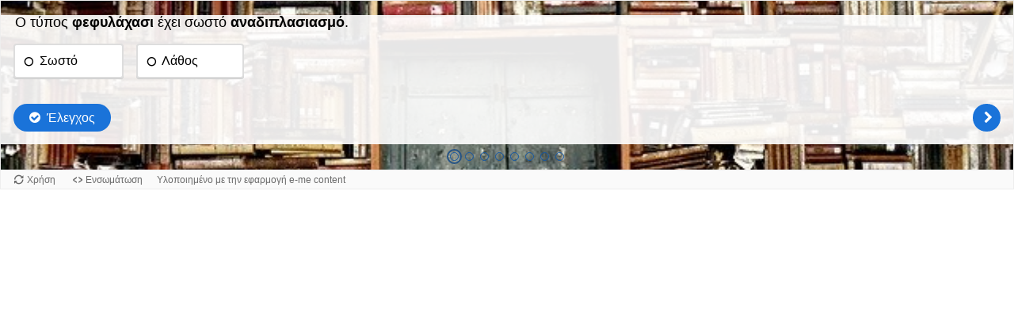

--- FILE ---
content_type: text/html; charset=UTF-8
request_url: https://content.e-me.edu.gr/wp-admin/admin-ajax.php?action=h5p_embed&id=746051
body_size: 8603
content:
<!doctype html>
<!-- ------------------ ** EME ** ----------------------------------------------------------------------------------------------------------> 
<!-- ------------------- CORE ORIGINAL CODE ------------------------------------------------------------------------------------------------>
<!-- <html lang="el" class="h5p-iframe"> -->
<!-- ---------------------- CORE ORIGINAL CODE (END) ----------------------------------------------------------------------------------------->
<html lang="el" class="h5p-iframe" id="h5p-iframe-eme">
<!-- ------------------ ** EME (END) ** ------------------------------------------------------------------------------------------------------>
<head>
  <meta charset="utf-8">
  <title>Αρχαία Ελληνικά: εξάσκηση στην οριστική παρακειμένου  και υπερσυντέλικου ε.φ.</title>
      <script src="https://content.e-me.edu.gr/wp-content/plugins/h5p/h5p-php-library/js/jquery.js?ver=1.16.0"></script>
      <script src="https://content.e-me.edu.gr/wp-content/plugins/h5p/h5p-php-library/js/h5p.js?ver=1.16.0"></script>
      <script src="https://content.e-me.edu.gr/wp-content/plugins/h5p/h5p-php-library/js/h5p-event-dispatcher.js?ver=1.16.0"></script>
      <script src="https://content.e-me.edu.gr/wp-content/plugins/h5p/h5p-php-library/js/h5p-x-api-event.js?ver=1.16.0"></script>
      <script src="https://content.e-me.edu.gr/wp-content/plugins/h5p/h5p-php-library/js/h5p-x-api.js?ver=1.16.0"></script>
      <script src="https://content.e-me.edu.gr/wp-content/plugins/h5p/h5p-php-library/js/h5p-content-type.js?ver=1.16.0"></script>
      <script src="https://content.e-me.edu.gr/wp-content/plugins/h5p/h5p-php-library/js/h5p-confirmation-dialog.js?ver=1.16.0"></script>
      <script src="https://content.e-me.edu.gr/wp-content/plugins/h5p/h5p-php-library/js/h5p-action-bar.js?ver=1.16.0"></script>
      <script src="https://content.e-me.edu.gr/wp-content/plugins/h5p/h5p-php-library/js/iframeResizer.contentWindow.min.js?ver=1.16.0"></script>
      <script src="https://content.e-me.edu.gr/wp-content/plugins/h5p/h5p-php-library/js/request-queue.js?ver=1.16.0"></script>
      <script src="https://content.e-me.edu.gr/wp-content/plugins/h5p/h5p-php-library/js/h5p-tooltip.js?ver=1.16.0"></script>
      <script src="/wp-content/uploads/h5p/cachedassets/d8149d2cc0accf42bf61561c5db17a2d7fbbeb80.js"></script>
        <link rel="stylesheet" href="https://content.e-me.edu.gr/wp-content/plugins/h5p/h5p-php-library/styles/h5p.css?ver=1.16.0">
      <link rel="stylesheet" href="https://content.e-me.edu.gr/wp-content/plugins/h5p/h5p-php-library/styles/h5p-confirmation-dialog.css?ver=1.16.0">
      <link rel="stylesheet" href="https://content.e-me.edu.gr/wp-content/plugins/h5p/h5p-php-library/styles/h5p-core-button.css?ver=1.16.0">
      <link rel="stylesheet" href="https://content.e-me.edu.gr/wp-content/plugins/h5p/h5p-php-library/styles/h5p-tooltip.css?ver=1.16.0">
      <link rel="stylesheet" href="https://content.e-me.edu.gr/wp-content/plugins/h5p/h5p-php-library/styles/h5p-table.css?ver=1.16.0">
      <link rel="stylesheet" href="/wp-content/uploads/h5p/cachedassets/d8149d2cc0accf42bf61561c5db17a2d7fbbeb80.css">
    </head>
<body>
  <div class="h5p-content" data-content-id="746051"></div>
  <script>
    // ------------------ ** EME ** ---------------------------------------------------------------------------------------------------------->
    window.iFrameResizer = {
      checkOrigin: function(origin) {
        var allowedDomains = [
          'https://blogs.e-me.edu.gr',
          'https://lessons.e-me.edu.gr'
        ];
        return allowedDomains.some(function(domain) {
          return origin.indexOf(domain) === 0;
        });
      }
    };
    // ------------------ ** EME (END) ** ---------------------------------------------------------------------------------------------------->
    H5PIntegration = {"baseUrl":"https:\/\/content.e-me.edu.gr","url":"\/wp-content\/uploads\/h5p","postUserStatistics":false,"ajax":{"setFinished":"https:\/\/content.e-me.edu.gr\/wp-admin\/admin-ajax.php?token=7189994917&action=h5p_setFinished","contentUserData":"https:\/\/content.e-me.edu.gr\/wp-admin\/admin-ajax.php?token=456b887084&action=h5p_contents_user_data&content_id=:contentId&data_type=:dataType&sub_content_id=:subContentId"},"saveFreq":false,"siteUrl":"https:\/\/content.e-me.edu.gr","l10n":{"H5P":{"fullscreen":"\u03a0\u03bb\u03ae\u03c1\u03b7\u03c2 \u03bf\u03b8\u03cc\u03bd\u03b7","disableFullscreen":"\u0391\u03c0\u03b5\u03bd\u03b5\u03c1\u03b3\u03bf\u03c0\u03bf\u03af\u03b7\u03c3\u03b7 \u03c0\u03bb\u03ae\u03c1\u03bf\u03c5\u03c2 \u03bf\u03b8\u03cc\u03bd\u03b7\u03c2","download":"\u039b\u03ae\u03c8\u03b7","copyrights":"\u0394\u03b9\u03ba\u03b1\u03b9\u03ce\u03bc\u03b1\u03c4\u03b1 \u03c7\u03c1\u03ae\u03c3\u03b7\u03c2","embed":"\u0395\u03bd\u03c3\u03c9\u03bc\u03ac\u03c4\u03c9\u03c3\u03b7","size":"\u039c\u03ad\u03b3\u03b5\u03b8\u03bf\u03c2","showAdvanced":"\u039b\u03b5\u03c0\u03c4\u03bf\u03bc\u03ad\u03c1\u03b5\u03b9\u03b5\u03c2","hideAdvanced":"\u0391\u03c0\u03cc\u03ba\u03c1\u03c5\u03c8\u03b7 \u03bb\u03b5\u03c0\u03c4\u03bf\u03bc\u03b5\u03c1\u03b5\u03b9\u03ce\u03bd","advancedHelp":"\u03a3\u03c5\u03bc\u03c0\u03b5\u03c1\u03b9\u03bb\u03ac\u03b2\u03b5\u03c4\u03b5 \u03b1\u03c5\u03c4\u03cc \u03c4\u03bf script \u03c3\u03c4\u03bf\u03bd \u03b9\u03c3\u03c4\u03cc\u03c4\u03bf\u03c0\u03cc \u03c3\u03b1\u03c2, \u03b5\u03ac\u03bd \u03b8\u03ad\u03bb\u03b5\u03c4\u03b5 \u03c4\u03bf \u03bc\u03ad\u03b3\u03b5\u03b8\u03bf\u03c2 \u03c4\u03bf\u03c5 \u03b5\u03bd\u03c3\u03c9\u03bc\u03b1\u03c4\u03c9\u03bc\u03ad\u03bd\u03bf\u03c5 \u03b1\u03bd\u03c4\u03b9\u03ba\u03b5\u03b9\u03bc\u03ad\u03bd\u03bf\u03c5 \u03bd\u03b1 \u03c0\u03c1\u03bf\u03c3\u03b1\u03c1\u03bc\u03cc\u03b6\u03b5\u03c4\u03b1\u03b9 \u03b4\u03c5\u03bd\u03b1\u03bc\u03b9\u03ba\u03ac:","copyrightInformation":"\u0394\u03b9\u03ba\u03b1\u03b9\u03ce\u03bc\u03b1\u03c4\u03b1 \u03c7\u03c1\u03ae\u03c3\u03b7\u03c2","close":"\u039a\u03bb\u03b5\u03af\u03c3\u03bc\u03bf","title":"\u03a4\u03af\u03c4\u03bb\u03bf\u03c2","author":"\u0394\u03b7\u03bc\u03b9\u03bf\u03c5\u03c1\u03b3\u03cc\u03c2","year":"\u0388\u03c4\u03bf\u03c2","source":"\u03a0\u03b7\u03b3\u03ae","license":"\u0386\u03b4\u03b5\u03b9\u03b1","thumbnail":"\u039c\u03b9\u03ba\u03c1\u03bf\u03b3\u03c1\u03b1\u03c6\u03af\u03b1","noCopyrights":"\u0394\u03b5\u03bd \u03c5\u03c0\u03ac\u03c1\u03c7\u03bf\u03c5\u03bd \u03b4\u03b9\u03b1\u03b8\u03ad\u03c3\u03b9\u03bc\u03b5\u03c2 \u03c0\u03bb\u03b7\u03c1\u03bf\u03c6\u03bf\u03c1\u03af\u03b5\u03c2 \u03c0\u03bd\u03b5\u03c5\u03bc\u03b1\u03c4\u03b9\u03ba\u03ce\u03bd \u03b4\u03b9\u03ba\u03b1\u03b9\u03c9\u03bc\u03ac\u03c4\u03c9\u03bd \u03b3\u03b9\u03b1 \u03b1\u03c5\u03c4\u03cc \u03c4\u03bf \u03b1\u03bd\u03c4\u03b9\u03ba\u03b5\u03af\u03bc\u03b5\u03bd\u03bf.","reuse":"\u03a7\u03c1\u03ae\u03c3\u03b7","made":"\u03a5\u03bb\u03bf\u03c0\u03bf\u03b9\u03b7\u03bc\u03ad\u03bd\u03bf \u03bc\u03b5 \u03c4\u03b7\u03bd \u03b5\u03c6\u03b1\u03c1\u03bc\u03bf\u03b3\u03ae e-me content","madeDescription":"\u03a5\u03bb\u03bf\u03c0\u03bf\u03b9\u03b7\u03bc\u03ad\u03bd\u03bf \u03bc\u03b5 \u03c4\u03b7\u03bd \u03b5\u03c6\u03b1\u03c1\u03bc\u03bf\u03b3\u03ae e-me content","reuseContent":"\u03a7\u03c1\u03ae\u03c3\u03b7 \u0391\u03bd\u03c4\u03b9\u03ba\u03b5\u03b9\u03bc\u03ad\u03bd\u03bf\u03c5","reuseDescription":"\u03a7\u03c1\u03ae\u03c3\u03b7 \u03c4\u03bf\u03c5 \u03b1\u03bd\u03c4\u03b9\u03ba\u03b5\u03b9\u03bc\u03ad\u03bd\u03bf\u03c5.","downloadDescription":"\u039b\u03ae\u03c8\u03b7 \u03b1\u03bd\u03c4\u03b9\u03ba\u03b5\u03b9\u03bc\u03ad\u03bd\u03bf\u03c5 \u03c9\u03c2 \u03b1\u03c1\u03c7\u03b5\u03af\u03bf H5P.","copyrightsDescription":"\u03a0\u03c1\u03bf\u03b2\u03bf\u03bb\u03ae \u03c0\u03bb\u03b7\u03c1\u03bf\u03c6\u03bf\u03c1\u03b9\u03ce\u03bd \u03c0\u03bd\u03b5\u03c5\u03bc\u03b1\u03c4\u03b9\u03ba\u03ce\u03bd \u03b4\u03b9\u03ba\u03b1\u03b9\u03c9\u03bc\u03ac\u03c4\u03c9\u03bd \u03b3\u03b9\u03b1 \u03b1\u03c5\u03c4\u03cc \u03c4\u03bf \u03b1\u03bd\u03c4\u03b9\u03ba\u03b5\u03af\u03bc\u03b5\u03bd\u03bf.","embedDescription":"\u03a0\u03c1\u03bf\u03b2\u03bf\u03bb\u03ae \u03ba\u03ce\u03b4\u03b9\u03ba\u03b1 \u03b5\u03bd\u03c3\u03c9\u03bc\u03ac\u03c4\u03c9\u03c3\u03b7\u03c2 \u03b3\u03b9\u03b1 \u03b1\u03c5\u03c4\u03cc \u03c4\u03bf \u03b1\u03bd\u03c4\u03b9\u03ba\u03b5\u03af\u03bc\u03b5\u03bd\u03bf.","h5pDescription":"Visit H5P.org to check out more cool content.","contentChanged":"\u0391\u03c5\u03c4\u03cc \u03c4\u03bf \u03b1\u03bd\u03c4\u03b9\u03ba\u03b5\u03af\u03bc\u03b5\u03bd\u03bf \u03ad\u03c7\u03b5\u03b9 \u03c4\u03c1\u03bf\u03c0\u03bf\u03c0\u03bf\u03b9\u03b7\u03b8\u03b5\u03af \u03b1\u03c0\u03cc \u03c4\u03b7\u03bd \u03c4\u03b5\u03bb\u03b5\u03c5\u03c4\u03b1\u03af\u03b1 \u03c6\u03bf\u03c1\u03ac \u03c0\u03bf\u03c5 \u03c4\u03bf \u03c7\u03c1\u03b7\u03c3\u03b9\u03bc\u03bf\u03c0\u03bf\u03b9\u03ae\u03c3\u03b1\u03c4\u03b5.","startingOver":"\u0398\u03b1 \u03be\u03b5\u03ba\u03b9\u03bd\u03ae\u03c3\u03b5\u03c4\u03b5 \u03b1\u03c0\u03cc \u03c4\u03b7\u03bd \u03b1\u03c1\u03c7\u03ae.","by":"by","showMore":"Show more","showLess":"Show less","subLevel":"Sublevel","confirmDialogHeader":"Confirm action","confirmDialogBody":"Please confirm that you wish to proceed. This action is not reversible.","cancelLabel":"\u0391\u03ba\u03cd\u03c1\u03c9\u03c3\u03b7","confirmLabel":"\u0395\u03c0\u03b9\u03b2\u03b5\u03b2\u03b1\u03af\u03c9\u03c3\u03b7","licenseU":"Undisclosed","licenseCCBY":"Attribution","licenseCCBYSA":"Attribution-ShareAlike","licenseCCBYND":"Attribution-NoDerivs","licenseCCBYNC":"Attribution-NonCommercial","licenseCCBYNCSA":"Attribution-NonCommercial-ShareAlike","licenseCCBYNCND":"Attribution-NonCommercial-NoDerivs","licenseCC40":"4.0 International","licenseCC30":"3.0 Unported","licenseCC25":"2.5 Generic","licenseCC20":"2.0 Generic","licenseCC10":"1.0 Generic","licenseGPL":"General Public License","licenseV3":"Version 3","licenseV2":"Version 2","licenseV1":"Version 1","licensePD":"Public Domain","licenseCC010":"CC0 1.0 Universal (CC0 1.0) Public Domain Dedication","licensePDM":"Public Domain Mark","licenseC":"Copyright","contentType":"Content Type","licenseExtras":"License Extras","changes":"Changelog","contentCopied":"Content is copied to the clipboard","connectionLost":"Connection lost. Results will be stored and sent when you regain connection.","connectionReestablished":"Connection reestablished.","resubmitScores":"Attempting to submit stored results.","offlineDialogHeader":"Your connection to the server was lost","offlineDialogBody":"We were unable to send information about your completion of this task. Please check your internet connection.","offlineDialogRetryMessage":"Retrying in :num....","offlineDialogRetryButtonLabel":"Retry now","offlineSuccessfulSubmit":"Successfully submitted results.","mainTitle":"Sharing <strong>:title<\/strong>","editInfoTitle":"Edit info for <strong>:title<\/strong>","cancel":"\u0391\u03ba\u03cd\u03c1\u03c9\u03c3\u03b7","back":"Back","next":"Next","reviewInfo":"Review info","share":"Share","saveChanges":"Save changes","registerOnHub":"Register on the H5P Hub","updateRegistrationOnHub":"Save account settings","requiredInfo":"Required Info","optionalInfo":"Optional Info","reviewAndShare":"Review & Share","reviewAndSave":"Review & Save","shared":"Shared","currentStep":"Step :step of :total","sharingNote":"All content details can be edited after sharing","licenseDescription":"Select a license for your content","licenseVersion":"License Version","licenseVersionDescription":"Select a license version","disciplineLabel":"Disciplines","disciplineDescription":"You can select multiple disciplines","disciplineLimitReachedMessage":"You can select up to :numDisciplines disciplines","discipline":{"searchPlaceholder":"Type to search for disciplines","in":"in","dropdownButton":"Dropdown button"},"removeChip":"Remove :chip from the list","keywordsPlaceholder":"Add keywords","keywords":"Keywords","keywordsDescription":"You can add multiple keywords separated by commas. Press \"Enter\" or \"Add\" to confirm keywords","altText":"Alt text","reviewMessage":"Please review the info below before you share","subContentWarning":"Sub-content (images, questions etc.) will be shared under :license unless otherwise specified in the authoring tool","disciplines":"Disciplines","shortDescription":"Short description","longDescription":"Long description","icon":"Icon","screenshots":"Screenshots","helpChoosingLicense":"Help me choose a license","shareFailed":"Share failed.","editingFailed":"Editing failed.","shareTryAgain":"Something went wrong, please try to share again.","pleaseWait":"Please wait...","language":"Language","level":"Level","shortDescriptionPlaceholder":"Short description of your content","longDescriptionPlaceholder":"Long description of your content","description":"Description","iconDescription":"640x480px. If not selected content will use category icon","screenshotsDescription":"Add up to five screenshots of your content","submitted":"Submitted!","isNowSubmitted":"Is now submitted to H5P Hub","changeHasBeenSubmitted":"A change has been submited for","contentAvailable":"Your content will normally be available in the Hub within one business day.","contentUpdateSoon":"Your content will update soon","contentLicenseTitle":"Content License Info","licenseDialogDescription":"Click on a specific license to get info about proper usage","publisherFieldTitle":"Publisher","publisherFieldDescription":"This will display as the \"Publisher name\" on shared content","emailAddress":"Email Address","publisherDescription":"Publisher description","publisherDescriptionText":"This will be displayed under \"Publisher info\" on shared content","contactPerson":"Contact Person","phone":"Phone","address":"Address","city":"City","zip":"Zip","country":"Country","logoUploadText":"Organization logo or avatar","acceptTerms":"I accept the <a href=\":url\" target=\"_blank\">terms of use<\/a>","successfullyRegistred":"You have successfully registered an account on the H5P Hub","successfullyRegistredDescription":"You account details can be changed","successfullyUpdated":"Your H5P Hub account settings have successfully been changed","accountDetailsLinkText":"here","registrationTitle":"H5P Hub Registration","registrationFailed":"An error occurred","registrationFailedDescription":"We were not able to create an account at this point. Something went wrong. Try again later.","maxLength":":length is the maximum number of characters","keywordExists":"Keyword already exists!","licenseDetails":"License details","remove":"Remove","removeImage":"Remove image","cancelPublishConfirmationDialogTitle":"Cancel sharing","cancelPublishConfirmationDialogDescription":"Are you sure you want to cancel the sharing process?","cancelPublishConfirmationDialogCancelButtonText":"\u038c\u03c7\u03b9","cancelPublishConfirmationDialogConfirmButtonText":"\u039d\u03b1\u03b9","add":"Add","age":"Typical age","ageDescription":"The target audience of this content. Possible input formats separated by commas: \"1,34-45,-50,59-\".","invalidAge":"Invalid input format for Typical age. Possible input formats separated by commas: \"1, 34-45, -50, -59-\".","contactPersonDescription":"H5P will reach out to the contact person in case there are any issues with the content shared by the publisher. The contact person's name or other information will not be published or shared with third parties","emailAddressDescription":"The email address will be used by H5P to reach out to the publisher in case of any issues with the content or in case the publisher needs to recover their account. It will not be published or shared with any third parties","copyrightWarning":"Copyrighted material cannot be shared in the H5P Content Hub. If the content is licensed with a OER friendly license like Creative Commons, please choose the appropriate license. If not this content cannot be shared.","keywordsExits":"Keywords already exists!","someKeywordsExits":"Some of these keywords already exist","width":"width","height":"height","rotateLeft":"Rotate Left","rotateRight":"Rotate Right","cropImage":"Crop Image","confirmCrop":"Confirm Crop","cancelCrop":"Cancel Crop"}},"hubIsEnabled":true,"reportingIsEnabled":true,"libraryConfig":null,"crossorigin":null,"crossoriginCacheBuster":null,"pluginCacheBuster":"?v=1.16.0","libraryUrl":"https:\/\/content.e-me.edu.gr\/wp-content\/plugins\/h5p\/h5p-php-library\/js","contents":{"cid-746051":{"library":"H5P.QuestionSet 1.20","jsonContent":"{\"introPage\":{\"showIntroPage\":false,\"startButtonText\":\"\\u0388\\u03bd\\u03b1\\u03c1\\u03be\\u03b7\",\"introduction\":\"\"},\"progressType\":\"dots\",\"passPercentage\":50,\"questions\":[{\"params\":{\"media\":{\"disableImageZooming\":false},\"answers\":[{\"correct\":true,\"tipsAndFeedback\":{\"tip\":\"\",\"chosenFeedback\":\"\",\"notChosenFeedback\":\"\"},\"text\":\"<div><strong>\\u03b2\\u03b5\\u03b2\\u03bb\\u1f71\\u03c6\\u03b1\\u03bc\\u03b5\\u03bd<\\\/strong><\\\/div>\\n\"},{\"correct\":false,\"tipsAndFeedback\":{\"tip\":\"\",\"chosenFeedback\":\"\",\"notChosenFeedback\":\"\"},\"text\":\"<strong>\\u1f14\\u03c0\\u03b5\\u03b9\\u03c3\\u03b1<\\\/strong>\\n\"},{\"correct\":true,\"tipsAndFeedback\":{\"tip\":\"\",\"chosenFeedback\":\"\",\"notChosenFeedback\":\"\"},\"text\":\"<div><strong>\\u03b4\\u03b9\\u03b1\\u03c0\\u03b5\\u03c0\\u03c1\\u1f71\\u03c7\\u03b1\\u03bc\\u03b5\\u03bd<\\\/strong><\\\/div>\\n\"},{\"correct\":false,\"tipsAndFeedback\":{\"tip\":\"\",\"chosenFeedback\":\"\",\"notChosenFeedback\":\"\"},\"text\":\"<div><strong>\\u1f14\\u03c1\\u03c1\\u03b9\\u03c0\\u03c4\\u03b5\\u03c2<\\\/strong><\\\/div>\\n\"},{\"correct\":true,\"tipsAndFeedback\":{\"tip\":\"\",\"chosenFeedback\":\"\",\"notChosenFeedback\":\"\"},\"text\":\"<div><strong>\\u03c0\\u03b5\\u03c6\\u03cd\\u03bb\\u03b1\\u03c7\\u03b1\\u03c2<\\\/strong><\\\/div>\\n\"}],\"overallFeedback\":[{\"from\":0,\"to\":100}],\"behaviour\":{\"enableRetry\":true,\"enableSolutionsButton\":true,\"enableCheckButton\":true,\"type\":\"auto\",\"singlePoint\":false,\"randomAnswers\":true,\"showSolutionsRequiresInput\":true,\"confirmCheckDialog\":false,\"confirmRetryDialog\":false,\"autoCheck\":false,\"passPercentage\":100,\"showScorePoints\":true},\"UI\":{\"checkAnswerButton\":\"\\u0388\\u03bb\\u03b5\\u03b3\\u03c7\\u03bf\\u03c2\",\"showSolutionButton\":\"\\u039b\\u03cd\\u03c3\\u03b7\",\"tryAgainButton\":\"\\u0395\\u03c0\\u03b1\\u03bd\\u03ac\\u03bb\\u03b7\\u03c8\\u03b7\",\"tipsLabel\":\"\\u0395\\u03bc\\u03c6\\u03ac\\u03bd\\u03b9\\u03c3\\u03b7 \\u03b5\\u03c0\\u03b5\\u03be\\u03ae\\u03b3\\u03b7\\u03c3\\u03b7\\u03c2\",\"scoreBarLabel\":\"\\u0388\\u03c7\\u03b5\\u03b9\\u03c2 :num \\u03b1\\u03c0\\u03cc :total \\u03c0\\u03cc\\u03bd\\u03c4\\u03bf\\u03c5\\u03c2\",\"tipAvailable\":\"\\u0395\\u03c0\\u03b5\\u03be\\u03ae\\u03b3\\u03b7\\u03c3\\u03b7 \\u03b4\\u03b9\\u03b1\\u03b8\\u03ad\\u03c3\\u03b9\\u03bc\\u03b7\",\"feedbackAvailable\":\"\\u0391\\u03bd\\u03b1\\u03c4\\u03c1\\u03bf\\u03c6\\u03bf\\u03b4\\u03cc\\u03c4\\u03b7\\u03c3\\u03b7 \\u03b4\\u03b9\\u03b1\\u03b8\\u03ad\\u03c3\\u03b9\\u03bc\\u03b7\",\"readFeedback\":\"\\u0391\\u03bd\\u03ac\\u03b3\\u03bd\\u03c9\\u03c3\\u03b7 \\u03b1\\u03bd\\u03b1\\u03c4\\u03c1\\u03bf\\u03c6\\u03bf\\u03b4\\u03cc\\u03c4\\u03b7\\u03c3\\u03b7\\u03c2\",\"wrongAnswer\":\"\\u039b\\u03ac\\u03b8\\u03bf\\u03c2 \\u03b1\\u03c0\\u03ac\\u03bd\\u03c4\\u03b7\\u03c3\\u03b7\",\"correctAnswer\":\"\\u03a3\\u03c9\\u03c3\\u03c4\\u03ae \\u03b1\\u03c0\\u03ac\\u03bd\\u03c4\\u03b7\\u03c3\\u03b7\",\"shouldCheck\":\"\\u0398\\u03b1 \\u03c0\\u03c1\\u03ad\\u03c0\\u03b5\\u03b9 \\u03bd\\u03b1 \\u03ad\\u03c7\\u03b5\\u03b9 \\u03b5\\u03c0\\u03b9\\u03bb\\u03b5\\u03b3\\u03b5\\u03af\",\"shouldNotCheck\":\"\\u0394\\u03b5\\u03bd \\u03b8\\u03b1 \\u03c0\\u03c1\\u03ad\\u03c0\\u03b5\\u03b9 \\u03bd\\u03b1 \\u03ad\\u03c7\\u03b5\\u03b9 \\u03b5\\u03c0\\u03b9\\u03bb\\u03b5\\u03b3\\u03b5\\u03af\",\"noInput\":\"\\u03a0\\u03b1\\u03c1\\u03b1\\u03ba\\u03b1\\u03bb\\u03ce \\u03b1\\u03c0\\u03ac\\u03bd\\u03c4\\u03b7\\u03c3\\u03b5 \\u03c0\\u03c1\\u03bf\\u03c4\\u03bf\\u03cd \\u03b4\\u03b5\\u03b9\\u03c2 \\u03c4\\u03b7 \\u03bb\\u03cd\\u03c3\\u03b7\",\"a11yCheck\":\"\\u0388\\u03bb\\u03b5\\u03b3\\u03c7\\u03bf\\u03c2 \\u03b1\\u03c0\\u03b1\\u03bd\\u03c4\\u03ae\\u03c3\\u03b5\\u03c9\\u03bd. \\u039f\\u03b9 \\u03b1\\u03c0\\u03b1\\u03bd\\u03c4\\u03ae\\u03c3\\u03b5\\u03b9\\u03c2 \\u03b8\\u03b1 \\u03bc\\u03b1\\u03c1\\u03ba\\u03b1\\u03c1\\u03b9\\u03c3\\u03c4\\u03bf\\u03cd\\u03bd \\u03c9\\u03c2 \\u03c3\\u03c9\\u03c3\\u03c4\\u03ad\\u03c2, \\u03bb\\u03ac\\u03b8\\u03bf\\u03c2 \\u03ba\\u03b1\\u03b9 \\u03bc\\u03b7 \\u03b1\\u03c0\\u03b1\\u03bd\\u03c4\\u03b7\\u03bc\\u03ad\\u03bd\\u03b5\\u03c2.\",\"a11yShowSolution\":\"\\u03a0\\u03c1\\u03bf\\u03b2\\u03bf\\u03bb\\u03ae \\u03c4\\u03b7\\u03c2 \\u03bb\\u03cd\\u03c3\\u03b7\\u03c2. \\u0397 \\u03ac\\u03c3\\u03ba\\u03b7\\u03c3\\u03b7 \\u03b8\\u03b1 \\u03b5\\u03c0\\u03b9\\u03c3\\u03b7\\u03bc\\u03b1\\u03bd\\u03b8\\u03b5\\u03af \\u03bc\\u03b5 \\u03c4\\u03b7\\u03bd \\u03c3\\u03c9\\u03c3\\u03c4\\u03ae \\u03b1\\u03c0\\u03ac\\u03bd\\u03c4\\u03c3\\u03b7.\",\"a11yRetry\":\"\\u0395\\u03c0\\u03b1\\u03bd\\u03ac\\u03bb\\u03b7\\u03c8\\u03b7 \\u03c4\\u03b7\\u03c2 \\u03b5\\u03c1\\u03b3\\u03b1\\u03c3\\u03af\\u03b1\\u03c2. \\u0395\\u03c0\\u03b1\\u03bd\\u03b1\\u03c6\\u03bf\\u03c1\\u03ac \\u03cc\\u03bb\\u03c9\\u03bd \\u03c4\\u03c9\\u03bd \\u03b1\\u03c0\\u03b1\\u03bd\\u03c4\\u03ae\\u03c3\\u03b5\\u03c9\\u03bd \\u03ba\\u03b1\\u03b9 \\u03ad\\u03bd\\u03b1\\u03c1\\u03be\\u03b7 \\u03b1\\u03c0\\u03cc \\u03c4\\u03b7\\u03bd \\u03b1\\u03c1\\u03c7\\u03ae.\"},\"confirmCheck\":{\"header\":\"\\u039f\\u03bb\\u03bf\\u03ba\\u03bb\\u03ae\\u03c1\\u03c9\\u03c3\\u03b7 \\u03ac\\u03c3\\u03ba\\u03b7\\u03c3\\u03b7\\u03c2\",\"body\":\"\\u0395\\u03af\\u03c3\\u03b1\\u03b9 \\u03c3\\u03af\\u03b3\\u03bf\\u03c5\\u03c1\\u03bf\\u03c2 \\u03cc\\u03c4\\u03b9 \\u03b8\\u03ad\\u03bb\\u03b5\\u03b9\\u03c2 \\u03bd\\u03b1 \\u03bf\\u03bb\\u03bf\\u03ba\\u03bb\\u03b7\\u03c1\\u03ce\\u03c3\\u03b5\\u03b9\\u03c2 \\u03c4\\u03b7\\u03bd \\u03ac\\u03c3\\u03ba\\u03b7\\u03c3\\u03b7;\",\"cancelLabel\":\"\\u038c\\u03c7\\u03b9\",\"confirmLabel\":\"\\u039d\\u03b1\\u03b9\"},\"confirmRetry\":{\"header\":\"\\u0395\\u03c0\\u03b1\\u03bd\\u03ac\\u03bb\\u03b7\\u03c8\\u03b7\",\"body\":\"\\u0395\\u03af\\u03c3\\u03b1\\u03b9 \\u03c3\\u03af\\u03b3\\u03bf\\u03c5\\u03c1\\u03bf\\u03c2 \\u03cc\\u03c4\\u03b9 \\u03b8\\u03ad\\u03bb\\u03b5\\u03b9\\u03c2 \\u03bd\\u03b1 \\u03c0\\u03c1\\u03bf\\u03c3\\u03c0\\u03b1\\u03b8\\u03ae\\u03c3\\u03b5\\u03b9\\u03c2 \\u03be\\u03b1\\u03bd\\u03ac;\",\"cancelLabel\":\"\\u038c\\u03c7\\u03b9\",\"confirmLabel\":\"\\u039d\\u03b1\\u03b9\"},\"question\":\"<p>\\u03a0\\u03bf\\u03b9\\u03bf\\u03b9 \\u03b1\\u03c0\\u03cc \\u03c4\\u03bf\\u03c5\\u03c2 \\u03c0\\u03b1\\u03c1\\u03b1\\u03ba\\u03ac\\u03c4\\u03c9 \\u03c4\\u03cd\\u03c0\\u03bf\\u03c5\\u03c2 \\u03b1\\u03bd\\u03ae\\u03ba\\u03bf\\u03c5\\u03bd \\u03c3\\u03c4\\u03bf\\u03bd&nbsp;<strong>\\u03c0\\u03b1\\u03c1\\u03b1\\u03ba\\u03b5\\u03af\\u03bc\\u03b5\\u03bd\\u03bf;<\\\/strong><\\\/p>\\n\"},\"library\":\"H5P.MultiChoice 1.16\",\"metadata\":{\"contentType\":\"Multiple Choice\",\"license\":\"U\",\"title\":\"Multiple Choice \\u03c7\\u03c9\\u03c1\\u03af\\u03c2 \\u03c4\\u03af\\u03c4\\u03bb\\u03bf\"},\"subContentId\":\"9a466bef-4e8f-49b9-88c7-e1cd954fdf3c\"},{\"params\":{\"media\":{\"disableImageZooming\":false},\"correct\":\"true\",\"behaviour\":{\"enableRetry\":true,\"enableSolutionsButton\":true,\"enableCheckButton\":true,\"confirmCheckDialog\":false,\"confirmRetryDialog\":false,\"autoCheck\":false},\"l10n\":{\"trueText\":\"\\u03a3\\u03c9\\u03c3\\u03c4\\u03cc\",\"falseText\":\"\\u039b\\u03ac\\u03b8\\u03bf\\u03c2\",\"score\":\"\\u03a3\\u03c5\\u03b3\\u03ba\\u03ad\\u03bd\\u03c4\\u03c1\\u03c9\\u03c3\\u03b5\\u03c2 @score \\u03b1\\u03c0\\u03cc @total \\u03b2\\u03b1\\u03b8\\u03bc\\u03bf\\u03cd\\u03c2\",\"checkAnswer\":\"\\u0388\\u03bb\\u03b5\\u03b3\\u03c7\\u03bf\\u03c2\",\"showSolutionButton\":\"\\u039b\\u03cd\\u03c3\\u03b7\",\"tryAgain\":\"\\u0395\\u03c0\\u03b1\\u03bd\\u03ac\\u03bb\\u03b7\\u03c8\\u03b7\",\"wrongAnswerMessage\":\"\\u039b\\u03ac\\u03b8\\u03bf\\u03c2 \\u03b1\\u03c0\\u03ac\\u03bd\\u03c4\\u03b7\\u03c3\\u03b7\",\"correctAnswerMessage\":\"\\u03a3\\u03c9\\u03c3\\u03c4\\u03ae \\u03b1\\u03c0\\u03ac\\u03bd\\u03c4\\u03b7\\u03c3\\u03b7\",\"scoreBarLabel\":\"\\u03a3\\u03c5\\u03b3\\u03ba\\u03b5\\u03bd\\u03c4\\u03c1\\u03ce\\u03c3\\u03b1\\u03c4\\u03b5 :num \\u03b1\\u03c0\\u03cc :total \\u03b2\\u03b1\\u03b8\\u03bc\\u03bf\\u03cd\\u03c2\",\"a11yCheck\":\"\\u0388\\u03bb\\u03b5\\u03b3\\u03c7\\u03bf\\u03c2 \\u03b1\\u03c0\\u03b1\\u03bd\\u03c4\\u03ae\\u03c3\\u03b5\\u03c9\\u03bd. \\u039f\\u03b9 \\u03b1\\u03c0\\u03b1\\u03bd\\u03c4\\u03ae\\u03c3\\u03b5\\u03b9\\u03c2 \\u03b8\\u03b1 \\u03bc\\u03b1\\u03c1\\u03ba\\u03b1\\u03c1\\u03b9\\u03c3\\u03c4\\u03bf\\u03cd\\u03bd \\u03c9\\u03c2 \\u03c3\\u03c9\\u03c3\\u03c4\\u03ad\\u03c2, \\u03bb\\u03ac\\u03b8\\u03bf\\u03c2 \\u03ba\\u03b1\\u03b9 \\u03bc\\u03b7 \\u03b1\\u03c0\\u03b1\\u03bd\\u03c4\\u03b7\\u03bc\\u03ad\\u03bd\\u03b5\\u03c2.\",\"a11yShowSolution\":\"\\u03a0\\u03c1\\u03bf\\u03b2\\u03bf\\u03bb\\u03ae \\u03c4\\u03b7\\u03c2 \\u03bb\\u03cd\\u03c3\\u03b7\\u03c2. \\u0397 \\u03ac\\u03c3\\u03ba\\u03b7\\u03c3\\u03b7 \\u03b8\\u03b1 \\u03b5\\u03c0\\u03b9\\u03c3\\u03b7\\u03bc\\u03b1\\u03bd\\u03b8\\u03b5\\u03af \\u03bc\\u03b5 \\u03c4\\u03b7\\u03bd \\u03c3\\u03c9\\u03c3\\u03c4\\u03ae \\u03b1\\u03c0\\u03ac\\u03bd\\u03c4\\u03c3\\u03b7.\",\"a11yRetry\":\"\\u0395\\u03c0\\u03b1\\u03bd\\u03ac\\u03bb\\u03b7\\u03c8\\u03b7 \\u03c4\\u03b7\\u03c2 \\u03b5\\u03c1\\u03b3\\u03b1\\u03c3\\u03af\\u03b1\\u03c2. \\u0395\\u03c0\\u03b1\\u03bd\\u03b1\\u03c6\\u03bf\\u03c1\\u03ac \\u03cc\\u03bb\\u03c9\\u03bd \\u03c4\\u03c9\\u03bd \\u03b1\\u03c0\\u03b1\\u03bd\\u03c4\\u03ae\\u03c3\\u03b5\\u03c9\\u03bd \\u03ba\\u03b1\\u03b9 \\u03ad\\u03bd\\u03b1\\u03c1\\u03be\\u03b7 \\u03b1\\u03c0\\u03cc \\u03c4\\u03b7\\u03bd \\u03b1\\u03c1\\u03c7\\u03ae.\"},\"confirmCheck\":{\"header\":\"\\u039f\\u03bb\\u03bf\\u03ba\\u03bb\\u03ae\\u03c1\\u03c9\\u03c3\\u03b7 \\u03ac\\u03c3\\u03ba\\u03b7\\u03c3\\u03b7\\u03c2\",\"body\":\"\\u0395\\u03af\\u03c3\\u03b1\\u03b9 \\u03c3\\u03af\\u03b3\\u03bf\\u03c5\\u03c1\\u03bf\\u03c2 \\u03cc\\u03c4\\u03b9 \\u03b8\\u03ad\\u03bb\\u03b5\\u03b9\\u03c2 \\u03bd\\u03b1 \\u03bf\\u03bb\\u03bf\\u03ba\\u03bb\\u03b7\\u03c1\\u03ce\\u03c3\\u03b5\\u03b9\\u03c2 \\u03c4\\u03b7\\u03bd \\u03ac\\u03c3\\u03ba\\u03b7\\u03c3\\u03b7;\",\"cancelLabel\":\"\\u038c\\u03c7\\u03b9\",\"confirmLabel\":\"\\u039d\\u03b1\\u03b9\"},\"confirmRetry\":{\"header\":\"\\u0395\\u03c0\\u03b1\\u03bd\\u03ac\\u03bb\\u03b7\\u03c8\\u03b7\",\"body\":\"\\u0395\\u03af\\u03c3\\u03b1\\u03b9 \\u03c3\\u03af\\u03b3\\u03bf\\u03c5\\u03c1\\u03bf\\u03c2 \\u03cc\\u03c4\\u03b9 \\u03b8\\u03ad\\u03bb\\u03b5\\u03b9\\u03c2 \\u03bd\\u03b1 \\u03c0\\u03c1\\u03bf\\u03c3\\u03c0\\u03b1\\u03b8\\u03ae\\u03c3\\u03b5\\u03b9\\u03c2 \\u03be\\u03b1\\u03bd\\u03ac;\",\"cancelLabel\":\"\\u038c\\u03c7\\u03b9\",\"confirmLabel\":\"\\u039d\\u03b1\\u03b9\"},\"question\":\"<p>\\u039f \\u03c4\\u03cd\\u03c0\\u03bf\\u03c2&nbsp;<strong>\\u03c4\\u03b5\\u03b8\\u03b1\\u1f7b\\u03bc\\u03b1\\u03ba\\u03b1<\\\/strong> \\u03ad\\u03c7\\u03b5\\u03b9&nbsp; \\u03c3\\u03c9\\u03c3\\u03c4\\u03cc <strong>\\u03b1\\u03bd\\u03b1\\u03b4\\u03b9\\u03c0\\u03bb\\u03b1\\u03c3\\u03b9\\u03b1\\u03c3\\u03bc\\u03cc<\\\/strong>.<\\\/p>\\n\"},\"library\":\"H5P.TrueFalse 1.8\",\"metadata\":{\"contentType\":\"True\\\/False Question\",\"license\":\"U\",\"title\":\"True\\\/False Question \\u03c7\\u03c9\\u03c1\\u03af\\u03c2 \\u03c4\\u03af\\u03c4\\u03bb\\u03bf\"},\"subContentId\":\"2e323651-69a8-4901-a201-0a43bc75cf8a\"},{\"params\":{\"media\":{\"disableImageZooming\":false},\"correct\":\"true\",\"behaviour\":{\"enableRetry\":true,\"enableSolutionsButton\":true,\"enableCheckButton\":true,\"confirmCheckDialog\":false,\"confirmRetryDialog\":false,\"autoCheck\":false},\"l10n\":{\"trueText\":\"\\u03a3\\u03c9\\u03c3\\u03c4\\u03cc\",\"falseText\":\"\\u039b\\u03ac\\u03b8\\u03bf\\u03c2\",\"score\":\"\\u03a3\\u03c5\\u03b3\\u03ba\\u03ad\\u03bd\\u03c4\\u03c1\\u03c9\\u03c3\\u03b5\\u03c2 @score \\u03b1\\u03c0\\u03cc @total \\u03b2\\u03b1\\u03b8\\u03bc\\u03bf\\u03cd\\u03c2\",\"checkAnswer\":\"\\u0388\\u03bb\\u03b5\\u03b3\\u03c7\\u03bf\\u03c2\",\"showSolutionButton\":\"\\u039b\\u03cd\\u03c3\\u03b7\",\"tryAgain\":\"\\u0395\\u03c0\\u03b1\\u03bd\\u03ac\\u03bb\\u03b7\\u03c8\\u03b7\",\"wrongAnswerMessage\":\"\\u039b\\u03ac\\u03b8\\u03bf\\u03c2 \\u03b1\\u03c0\\u03ac\\u03bd\\u03c4\\u03b7\\u03c3\\u03b7\",\"correctAnswerMessage\":\"\\u03a3\\u03c9\\u03c3\\u03c4\\u03ae \\u03b1\\u03c0\\u03ac\\u03bd\\u03c4\\u03b7\\u03c3\\u03b7\",\"scoreBarLabel\":\"\\u03a3\\u03c5\\u03b3\\u03ba\\u03b5\\u03bd\\u03c4\\u03c1\\u03ce\\u03c3\\u03b1\\u03c4\\u03b5 :num \\u03b1\\u03c0\\u03cc :total \\u03b2\\u03b1\\u03b8\\u03bc\\u03bf\\u03cd\\u03c2\",\"a11yCheck\":\"\\u0388\\u03bb\\u03b5\\u03b3\\u03c7\\u03bf\\u03c2 \\u03b1\\u03c0\\u03b1\\u03bd\\u03c4\\u03ae\\u03c3\\u03b5\\u03c9\\u03bd. \\u039f\\u03b9 \\u03b1\\u03c0\\u03b1\\u03bd\\u03c4\\u03ae\\u03c3\\u03b5\\u03b9\\u03c2 \\u03b8\\u03b1 \\u03bc\\u03b1\\u03c1\\u03ba\\u03b1\\u03c1\\u03b9\\u03c3\\u03c4\\u03bf\\u03cd\\u03bd \\u03c9\\u03c2 \\u03c3\\u03c9\\u03c3\\u03c4\\u03ad\\u03c2, \\u03bb\\u03ac\\u03b8\\u03bf\\u03c2 \\u03ba\\u03b1\\u03b9 \\u03bc\\u03b7 \\u03b1\\u03c0\\u03b1\\u03bd\\u03c4\\u03b7\\u03bc\\u03ad\\u03bd\\u03b5\\u03c2.\",\"a11yShowSolution\":\"\\u03a0\\u03c1\\u03bf\\u03b2\\u03bf\\u03bb\\u03ae \\u03c4\\u03b7\\u03c2 \\u03bb\\u03cd\\u03c3\\u03b7\\u03c2. \\u0397 \\u03ac\\u03c3\\u03ba\\u03b7\\u03c3\\u03b7 \\u03b8\\u03b1 \\u03b5\\u03c0\\u03b9\\u03c3\\u03b7\\u03bc\\u03b1\\u03bd\\u03b8\\u03b5\\u03af \\u03bc\\u03b5 \\u03c4\\u03b7\\u03bd \\u03c3\\u03c9\\u03c3\\u03c4\\u03ae \\u03b1\\u03c0\\u03ac\\u03bd\\u03c4\\u03c3\\u03b7.\",\"a11yRetry\":\"\\u0395\\u03c0\\u03b1\\u03bd\\u03ac\\u03bb\\u03b7\\u03c8\\u03b7 \\u03c4\\u03b7\\u03c2 \\u03b5\\u03c1\\u03b3\\u03b1\\u03c3\\u03af\\u03b1\\u03c2. \\u0395\\u03c0\\u03b1\\u03bd\\u03b1\\u03c6\\u03bf\\u03c1\\u03ac \\u03cc\\u03bb\\u03c9\\u03bd \\u03c4\\u03c9\\u03bd \\u03b1\\u03c0\\u03b1\\u03bd\\u03c4\\u03ae\\u03c3\\u03b5\\u03c9\\u03bd \\u03ba\\u03b1\\u03b9 \\u03ad\\u03bd\\u03b1\\u03c1\\u03be\\u03b7 \\u03b1\\u03c0\\u03cc \\u03c4\\u03b7\\u03bd \\u03b1\\u03c1\\u03c7\\u03ae.\"},\"confirmCheck\":{\"header\":\"\\u039f\\u03bb\\u03bf\\u03ba\\u03bb\\u03ae\\u03c1\\u03c9\\u03c3\\u03b7 \\u03ac\\u03c3\\u03ba\\u03b7\\u03c3\\u03b7\\u03c2\",\"body\":\"\\u0395\\u03af\\u03c3\\u03b1\\u03b9 \\u03c3\\u03af\\u03b3\\u03bf\\u03c5\\u03c1\\u03bf\\u03c2 \\u03cc\\u03c4\\u03b9 \\u03b8\\u03ad\\u03bb\\u03b5\\u03b9\\u03c2 \\u03bd\\u03b1 \\u03bf\\u03bb\\u03bf\\u03ba\\u03bb\\u03b7\\u03c1\\u03ce\\u03c3\\u03b5\\u03b9\\u03c2 \\u03c4\\u03b7\\u03bd \\u03ac\\u03c3\\u03ba\\u03b7\\u03c3\\u03b7;\",\"cancelLabel\":\"\\u038c\\u03c7\\u03b9\",\"confirmLabel\":\"\\u039d\\u03b1\\u03b9\"},\"confirmRetry\":{\"header\":\"\\u0395\\u03c0\\u03b1\\u03bd\\u03ac\\u03bb\\u03b7\\u03c8\\u03b7\",\"body\":\"\\u0395\\u03af\\u03c3\\u03b1\\u03b9 \\u03c3\\u03af\\u03b3\\u03bf\\u03c5\\u03c1\\u03bf\\u03c2 \\u03cc\\u03c4\\u03b9 \\u03b8\\u03ad\\u03bb\\u03b5\\u03b9\\u03c2 \\u03bd\\u03b1 \\u03c0\\u03c1\\u03bf\\u03c3\\u03c0\\u03b1\\u03b8\\u03ae\\u03c3\\u03b5\\u03b9\\u03c2 \\u03be\\u03b1\\u03bd\\u03ac;\",\"cancelLabel\":\"\\u038c\\u03c7\\u03b9\",\"confirmLabel\":\"\\u039d\\u03b1\\u03b9\"},\"question\":\"<p>\\u039f \\u03c4\\u03cd\\u03c0\\u03bf\\u03c2&nbsp;<strong>\\u1f10\\u03b2\\u03b5\\u03b2\\u03b1\\u03c3\\u03b9\\u03bb\\u03b5\\u03cd\\u03ba\\u03b5\\u03b9\\u03bd <\\\/strong>\\u03b5\\u03af\\u03bd\\u03b1\\u03b9 \\u03b1\\u0384\\u03b5\\u03bd\\u03b9\\u03ba\\u03cc \\u03bf\\u03c1\\u03b9\\u03c3\\u03c4\\u03b9\\u03ba\\u03ae\\u03c2 \\u03c5\\u03c0\\u03b5\\u03c1\\u03c3\\u03c5\\u03bd\\u03c4\\u03ad\\u03bb\\u03b9\\u03ba\\u03bf\\u03c5 \\u03c3\\u03c4\\u03b1 \\u03b1.\\u03b5.<\\\/p>\\n\"},\"library\":\"H5P.TrueFalse 1.8\",\"metadata\":{\"contentType\":\"True\\\/False Question\",\"license\":\"U\",\"title\":\"True\\\/False Question \\u03c7\\u03c9\\u03c1\\u03af\\u03c2 \\u03c4\\u03af\\u03c4\\u03bb\\u03bf\"},\"subContentId\":\"1c304cb5-9703-4888-83cf-cf726f49c7c5\"},{\"params\":{\"media\":{\"disableImageZooming\":false},\"correct\":\"false\",\"behaviour\":{\"enableRetry\":true,\"enableSolutionsButton\":true,\"enableCheckButton\":true,\"confirmCheckDialog\":false,\"confirmRetryDialog\":false,\"autoCheck\":false},\"l10n\":{\"trueText\":\"\\u03a3\\u03c9\\u03c3\\u03c4\\u03cc\",\"falseText\":\"\\u039b\\u03ac\\u03b8\\u03bf\\u03c2\",\"score\":\"\\u03a3\\u03c5\\u03b3\\u03ba\\u03ad\\u03bd\\u03c4\\u03c1\\u03c9\\u03c3\\u03b5\\u03c2 @score \\u03b1\\u03c0\\u03cc @total \\u03b2\\u03b1\\u03b8\\u03bc\\u03bf\\u03cd\\u03c2\",\"checkAnswer\":\"\\u0388\\u03bb\\u03b5\\u03b3\\u03c7\\u03bf\\u03c2\",\"showSolutionButton\":\"\\u039b\\u03cd\\u03c3\\u03b7\",\"tryAgain\":\"\\u0395\\u03c0\\u03b1\\u03bd\\u03ac\\u03bb\\u03b7\\u03c8\\u03b7\",\"wrongAnswerMessage\":\"\\u039b\\u03ac\\u03b8\\u03bf\\u03c2 \\u03b1\\u03c0\\u03ac\\u03bd\\u03c4\\u03b7\\u03c3\\u03b7\",\"correctAnswerMessage\":\"\\u03a3\\u03c9\\u03c3\\u03c4\\u03ae \\u03b1\\u03c0\\u03ac\\u03bd\\u03c4\\u03b7\\u03c3\\u03b7\",\"scoreBarLabel\":\"\\u03a3\\u03c5\\u03b3\\u03ba\\u03b5\\u03bd\\u03c4\\u03c1\\u03ce\\u03c3\\u03b1\\u03c4\\u03b5 :num \\u03b1\\u03c0\\u03cc :total \\u03b2\\u03b1\\u03b8\\u03bc\\u03bf\\u03cd\\u03c2\",\"a11yCheck\":\"\\u0388\\u03bb\\u03b5\\u03b3\\u03c7\\u03bf\\u03c2 \\u03b1\\u03c0\\u03b1\\u03bd\\u03c4\\u03ae\\u03c3\\u03b5\\u03c9\\u03bd. \\u039f\\u03b9 \\u03b1\\u03c0\\u03b1\\u03bd\\u03c4\\u03ae\\u03c3\\u03b5\\u03b9\\u03c2 \\u03b8\\u03b1 \\u03bc\\u03b1\\u03c1\\u03ba\\u03b1\\u03c1\\u03b9\\u03c3\\u03c4\\u03bf\\u03cd\\u03bd \\u03c9\\u03c2 \\u03c3\\u03c9\\u03c3\\u03c4\\u03ad\\u03c2, \\u03bb\\u03ac\\u03b8\\u03bf\\u03c2 \\u03ba\\u03b1\\u03b9 \\u03bc\\u03b7 \\u03b1\\u03c0\\u03b1\\u03bd\\u03c4\\u03b7\\u03bc\\u03ad\\u03bd\\u03b5\\u03c2.\",\"a11yShowSolution\":\"\\u03a0\\u03c1\\u03bf\\u03b2\\u03bf\\u03bb\\u03ae \\u03c4\\u03b7\\u03c2 \\u03bb\\u03cd\\u03c3\\u03b7\\u03c2. \\u0397 \\u03ac\\u03c3\\u03ba\\u03b7\\u03c3\\u03b7 \\u03b8\\u03b1 \\u03b5\\u03c0\\u03b9\\u03c3\\u03b7\\u03bc\\u03b1\\u03bd\\u03b8\\u03b5\\u03af \\u03bc\\u03b5 \\u03c4\\u03b7\\u03bd \\u03c3\\u03c9\\u03c3\\u03c4\\u03ae \\u03b1\\u03c0\\u03ac\\u03bd\\u03c4\\u03c3\\u03b7.\",\"a11yRetry\":\"\\u0395\\u03c0\\u03b1\\u03bd\\u03ac\\u03bb\\u03b7\\u03c8\\u03b7 \\u03c4\\u03b7\\u03c2 \\u03b5\\u03c1\\u03b3\\u03b1\\u03c3\\u03af\\u03b1\\u03c2. \\u0395\\u03c0\\u03b1\\u03bd\\u03b1\\u03c6\\u03bf\\u03c1\\u03ac \\u03cc\\u03bb\\u03c9\\u03bd \\u03c4\\u03c9\\u03bd \\u03b1\\u03c0\\u03b1\\u03bd\\u03c4\\u03ae\\u03c3\\u03b5\\u03c9\\u03bd \\u03ba\\u03b1\\u03b9 \\u03ad\\u03bd\\u03b1\\u03c1\\u03be\\u03b7 \\u03b1\\u03c0\\u03cc \\u03c4\\u03b7\\u03bd \\u03b1\\u03c1\\u03c7\\u03ae.\"},\"confirmCheck\":{\"header\":\"\\u039f\\u03bb\\u03bf\\u03ba\\u03bb\\u03ae\\u03c1\\u03c9\\u03c3\\u03b7 \\u03ac\\u03c3\\u03ba\\u03b7\\u03c3\\u03b7\\u03c2\",\"body\":\"\\u0395\\u03af\\u03c3\\u03b1\\u03b9 \\u03c3\\u03af\\u03b3\\u03bf\\u03c5\\u03c1\\u03bf\\u03c2 \\u03cc\\u03c4\\u03b9 \\u03b8\\u03ad\\u03bb\\u03b5\\u03b9\\u03c2 \\u03bd\\u03b1 \\u03bf\\u03bb\\u03bf\\u03ba\\u03bb\\u03b7\\u03c1\\u03ce\\u03c3\\u03b5\\u03b9\\u03c2 \\u03c4\\u03b7\\u03bd \\u03ac\\u03c3\\u03ba\\u03b7\\u03c3\\u03b7;\",\"cancelLabel\":\"\\u038c\\u03c7\\u03b9\",\"confirmLabel\":\"\\u039d\\u03b1\\u03b9\"},\"confirmRetry\":{\"header\":\"\\u0395\\u03c0\\u03b1\\u03bd\\u03ac\\u03bb\\u03b7\\u03c8\\u03b7\",\"body\":\"\\u0395\\u03af\\u03c3\\u03b1\\u03b9 \\u03c3\\u03af\\u03b3\\u03bf\\u03c5\\u03c1\\u03bf\\u03c2 \\u03cc\\u03c4\\u03b9 \\u03b8\\u03ad\\u03bb\\u03b5\\u03b9\\u03c2 \\u03bd\\u03b1 \\u03c0\\u03c1\\u03bf\\u03c3\\u03c0\\u03b1\\u03b8\\u03ae\\u03c3\\u03b5\\u03b9\\u03c2 \\u03be\\u03b1\\u03bd\\u03ac;\",\"cancelLabel\":\"\\u038c\\u03c7\\u03b9\",\"confirmLabel\":\"\\u039d\\u03b1\\u03b9\"},\"question\":\"<p>\\u039f \\u03c4\\u03cd\\u03c0\\u03bf\\u03c2 <strong>\\u03c6\\u03b5\\u03c6\\u03c5\\u03bb\\u03ac\\u03c7\\u03b1\\u03c3\\u03b9 <\\\/strong>\\u03ad\\u03c7\\u03b5\\u03b9 \\u03c3\\u03c9\\u03c3\\u03c4\\u03cc <strong>\\u03b1\\u03bd\\u03b1\\u03b4\\u03b9\\u03c0\\u03bb\\u03b1\\u03c3\\u03b9\\u03b1\\u03c3\\u03bc\\u03cc<\\\/strong>.<\\\/p>\\n\"},\"library\":\"H5P.TrueFalse 1.8\",\"metadata\":{\"contentType\":\"True\\\/False Question\",\"license\":\"U\",\"title\":\"True\\\/False Question \\u03c7\\u03c9\\u03c1\\u03af\\u03c2 \\u03c4\\u03af\\u03c4\\u03bb\\u03bf\"},\"subContentId\":\"32f3873e-7682-4f00-8b1e-ef37f202e50b\"},{\"params\":{\"media\":{\"disableImageZooming\":false},\"answers\":[{\"correct\":true,\"tipsAndFeedback\":{\"tip\":\"\",\"chosenFeedback\":\"\",\"notChosenFeedback\":\"\"},\"text\":\"<div><strong>\\u03b4\\u03b9\\u03b5\\u03c1\\u03c1\\u03af\\u03c6\\u03b5\\u03c3\\u03b1\\u03bd<\\\/strong><\\\/div>\\n\"},{\"correct\":true,\"tipsAndFeedback\":{\"tip\":\"\",\"chosenFeedback\":\"\",\"notChosenFeedback\":\"\"},\"text\":\"<div><strong>\\u1f10\\u03ba\\u03b5\\u03c7\\u03bf\\u03c1\\u03b5\\u03cd\\u03ba\\u03b5\\u03c4\\u03b5<\\\/strong><\\\/div>\\n\"},{\"correct\":false,\"tipsAndFeedback\":{\"tip\":\"\",\"chosenFeedback\":\"\",\"notChosenFeedback\":\"\"},\"text\":\"<div><strong>\\u1f14\\u03bb\\u03b7\\u03be\\u03b5<\\\/strong><\\\/div>\\n\"},{\"correct\":true,\"tipsAndFeedback\":{\"tip\":\"\",\"chosenFeedback\":\"\",\"notChosenFeedback\":\"\"},\"text\":\"<div><strong>\\u1f10\\u03c0\\u03b5\\u03b2\\u03b5\\u03b2\\u03bf\\u03c5\\u03bb\\u03b5\\u03cd\\u03ba\\u03b5\\u03b9<\\\/strong><\\\/div>\\n\"},{\"correct\":false,\"tipsAndFeedback\":{\"tip\":\"\",\"chosenFeedback\":\"\",\"notChosenFeedback\":\"\"},\"text\":\"<div><strong>&nbsp;\\u03bb\\u03b5\\u03bb\\u03cd\\u03ba\\u03b1\\u03c3\\u03b9<\\\/strong><\\\/div>\\n\"}],\"overallFeedback\":[{\"from\":0,\"to\":100}],\"behaviour\":{\"enableRetry\":true,\"enableSolutionsButton\":true,\"enableCheckButton\":true,\"type\":\"auto\",\"singlePoint\":false,\"randomAnswers\":true,\"showSolutionsRequiresInput\":true,\"confirmCheckDialog\":false,\"confirmRetryDialog\":false,\"autoCheck\":false,\"passPercentage\":100,\"showScorePoints\":true},\"UI\":{\"checkAnswerButton\":\"\\u0388\\u03bb\\u03b5\\u03b3\\u03c7\\u03bf\\u03c2\",\"showSolutionButton\":\"\\u039b\\u03cd\\u03c3\\u03b7\",\"tryAgainButton\":\"\\u0395\\u03c0\\u03b1\\u03bd\\u03ac\\u03bb\\u03b7\\u03c8\\u03b7\",\"tipsLabel\":\"\\u0395\\u03bc\\u03c6\\u03ac\\u03bd\\u03b9\\u03c3\\u03b7 \\u03b5\\u03c0\\u03b5\\u03be\\u03ae\\u03b3\\u03b7\\u03c3\\u03b7\\u03c2\",\"scoreBarLabel\":\"\\u0388\\u03c7\\u03b5\\u03b9\\u03c2 :num \\u03b1\\u03c0\\u03cc :total \\u03c0\\u03cc\\u03bd\\u03c4\\u03bf\\u03c5\\u03c2\",\"tipAvailable\":\"\\u0395\\u03c0\\u03b5\\u03be\\u03ae\\u03b3\\u03b7\\u03c3\\u03b7 \\u03b4\\u03b9\\u03b1\\u03b8\\u03ad\\u03c3\\u03b9\\u03bc\\u03b7\",\"feedbackAvailable\":\"\\u0391\\u03bd\\u03b1\\u03c4\\u03c1\\u03bf\\u03c6\\u03bf\\u03b4\\u03cc\\u03c4\\u03b7\\u03c3\\u03b7 \\u03b4\\u03b9\\u03b1\\u03b8\\u03ad\\u03c3\\u03b9\\u03bc\\u03b7\",\"readFeedback\":\"\\u0391\\u03bd\\u03ac\\u03b3\\u03bd\\u03c9\\u03c3\\u03b7 \\u03b1\\u03bd\\u03b1\\u03c4\\u03c1\\u03bf\\u03c6\\u03bf\\u03b4\\u03cc\\u03c4\\u03b7\\u03c3\\u03b7\\u03c2\",\"wrongAnswer\":\"\\u039b\\u03ac\\u03b8\\u03bf\\u03c2 \\u03b1\\u03c0\\u03ac\\u03bd\\u03c4\\u03b7\\u03c3\\u03b7\",\"correctAnswer\":\"\\u03a3\\u03c9\\u03c3\\u03c4\\u03ae \\u03b1\\u03c0\\u03ac\\u03bd\\u03c4\\u03b7\\u03c3\\u03b7\",\"shouldCheck\":\"\\u0398\\u03b1 \\u03c0\\u03c1\\u03ad\\u03c0\\u03b5\\u03b9 \\u03bd\\u03b1 \\u03ad\\u03c7\\u03b5\\u03b9 \\u03b5\\u03c0\\u03b9\\u03bb\\u03b5\\u03b3\\u03b5\\u03af\",\"shouldNotCheck\":\"\\u0394\\u03b5\\u03bd \\u03b8\\u03b1 \\u03c0\\u03c1\\u03ad\\u03c0\\u03b5\\u03b9 \\u03bd\\u03b1 \\u03ad\\u03c7\\u03b5\\u03b9 \\u03b5\\u03c0\\u03b9\\u03bb\\u03b5\\u03b3\\u03b5\\u03af\",\"noInput\":\"\\u03a0\\u03b1\\u03c1\\u03b1\\u03ba\\u03b1\\u03bb\\u03ce \\u03b1\\u03c0\\u03ac\\u03bd\\u03c4\\u03b7\\u03c3\\u03b5 \\u03c0\\u03c1\\u03bf\\u03c4\\u03bf\\u03cd \\u03b4\\u03b5\\u03b9\\u03c2 \\u03c4\\u03b7 \\u03bb\\u03cd\\u03c3\\u03b7\",\"a11yCheck\":\"\\u0388\\u03bb\\u03b5\\u03b3\\u03c7\\u03bf\\u03c2 \\u03b1\\u03c0\\u03b1\\u03bd\\u03c4\\u03ae\\u03c3\\u03b5\\u03c9\\u03bd. \\u039f\\u03b9 \\u03b1\\u03c0\\u03b1\\u03bd\\u03c4\\u03ae\\u03c3\\u03b5\\u03b9\\u03c2 \\u03b8\\u03b1 \\u03bc\\u03b1\\u03c1\\u03ba\\u03b1\\u03c1\\u03b9\\u03c3\\u03c4\\u03bf\\u03cd\\u03bd \\u03c9\\u03c2 \\u03c3\\u03c9\\u03c3\\u03c4\\u03ad\\u03c2, \\u03bb\\u03ac\\u03b8\\u03bf\\u03c2 \\u03ba\\u03b1\\u03b9 \\u03bc\\u03b7 \\u03b1\\u03c0\\u03b1\\u03bd\\u03c4\\u03b7\\u03bc\\u03ad\\u03bd\\u03b5\\u03c2.\",\"a11yShowSolution\":\"\\u03a0\\u03c1\\u03bf\\u03b2\\u03bf\\u03bb\\u03ae \\u03c4\\u03b7\\u03c2 \\u03bb\\u03cd\\u03c3\\u03b7\\u03c2. \\u0397 \\u03ac\\u03c3\\u03ba\\u03b7\\u03c3\\u03b7 \\u03b8\\u03b1 \\u03b5\\u03c0\\u03b9\\u03c3\\u03b7\\u03bc\\u03b1\\u03bd\\u03b8\\u03b5\\u03af \\u03bc\\u03b5 \\u03c4\\u03b7\\u03bd \\u03c3\\u03c9\\u03c3\\u03c4\\u03ae \\u03b1\\u03c0\\u03ac\\u03bd\\u03c4\\u03c3\\u03b7.\",\"a11yRetry\":\"\\u0395\\u03c0\\u03b1\\u03bd\\u03ac\\u03bb\\u03b7\\u03c8\\u03b7 \\u03c4\\u03b7\\u03c2 \\u03b5\\u03c1\\u03b3\\u03b1\\u03c3\\u03af\\u03b1\\u03c2. \\u0395\\u03c0\\u03b1\\u03bd\\u03b1\\u03c6\\u03bf\\u03c1\\u03ac \\u03cc\\u03bb\\u03c9\\u03bd \\u03c4\\u03c9\\u03bd \\u03b1\\u03c0\\u03b1\\u03bd\\u03c4\\u03ae\\u03c3\\u03b5\\u03c9\\u03bd \\u03ba\\u03b1\\u03b9 \\u03ad\\u03bd\\u03b1\\u03c1\\u03be\\u03b7 \\u03b1\\u03c0\\u03cc \\u03c4\\u03b7\\u03bd \\u03b1\\u03c1\\u03c7\\u03ae.\"},\"confirmCheck\":{\"header\":\"\\u039f\\u03bb\\u03bf\\u03ba\\u03bb\\u03ae\\u03c1\\u03c9\\u03c3\\u03b7 \\u03ac\\u03c3\\u03ba\\u03b7\\u03c3\\u03b7\\u03c2\",\"body\":\"\\u0395\\u03af\\u03c3\\u03b1\\u03b9 \\u03c3\\u03af\\u03b3\\u03bf\\u03c5\\u03c1\\u03bf\\u03c2 \\u03cc\\u03c4\\u03b9 \\u03b8\\u03ad\\u03bb\\u03b5\\u03b9\\u03c2 \\u03bd\\u03b1 \\u03bf\\u03bb\\u03bf\\u03ba\\u03bb\\u03b7\\u03c1\\u03ce\\u03c3\\u03b5\\u03b9\\u03c2 \\u03c4\\u03b7\\u03bd \\u03ac\\u03c3\\u03ba\\u03b7\\u03c3\\u03b7;\",\"cancelLabel\":\"\\u038c\\u03c7\\u03b9\",\"confirmLabel\":\"\\u039d\\u03b1\\u03b9\"},\"confirmRetry\":{\"header\":\"\\u0395\\u03c0\\u03b1\\u03bd\\u03ac\\u03bb\\u03b7\\u03c8\\u03b7\",\"body\":\"\\u0395\\u03af\\u03c3\\u03b1\\u03b9 \\u03c3\\u03af\\u03b3\\u03bf\\u03c5\\u03c1\\u03bf\\u03c2 \\u03cc\\u03c4\\u03b9 \\u03b8\\u03ad\\u03bb\\u03b5\\u03b9\\u03c2 \\u03bd\\u03b1 \\u03c0\\u03c1\\u03bf\\u03c3\\u03c0\\u03b1\\u03b8\\u03ae\\u03c3\\u03b5\\u03b9\\u03c2 \\u03be\\u03b1\\u03bd\\u03ac;\",\"cancelLabel\":\"\\u038c\\u03c7\\u03b9\",\"confirmLabel\":\"\\u039d\\u03b1\\u03b9\"},\"question\":\"<p style=\\\"text-align: center;\\\">\\u03a0\\u03bf\\u03b9\\u03bf\\u03b9 \\u03b1\\u03c0\\u03cc \\u03c4\\u03bf\\u03c5\\u03c2 \\u03c0\\u03b1\\u03c1\\u03b1\\u03ba\\u03ac\\u03c4\\u03c9 \\u03c4\\u03cd\\u03c0\\u03bf\\u03c5\\u03c2 \\u03b1\\u03bd\\u03ae\\u03ba\\u03bf\\u03c5\\u03bd \\u03c3\\u03c4\\u03bf\\u03bd <strong>\\u03c5\\u03c0\\u03b5\\u03c1\\u03c3\\u03c5\\u03bd\\u03c4\\u03ad\\u03bb\\u03b9\\u03ba\\u03bf<\\\/strong>;<\\\/p>\\n\"},\"library\":\"H5P.MultiChoice 1.16\",\"metadata\":{\"contentType\":\"Multiple Choice\",\"license\":\"U\",\"title\":\"Multiple Choice \\u03c7\\u03c9\\u03c1\\u03af\\u03c2 \\u03c4\\u03af\\u03c4\\u03bb\\u03bf\"},\"subContentId\":\"dd9d4a06-a38b-43b7-852b-57f5ea31e3d8\"},{\"params\":{\"media\":{\"disableImageZooming\":false},\"answers\":[{\"correct\":true,\"tipsAndFeedback\":{\"tip\":\"\",\"chosenFeedback\":\"\",\"notChosenFeedback\":\"\"},\"text\":\"<div><strong>\\u1f21\\u03bb\\u03af\\u03b5\\u03c5\\u03ba\\u03b1<\\\/strong><\\\/div>\\n\"},{\"correct\":false,\"tipsAndFeedback\":{\"tip\":\"\",\"chosenFeedback\":\"\",\"notChosenFeedback\":\"\"},\"text\":\"<div><strong>\\u1f11\\u03bb\\u03af\\u03b5\\u03c5\\u03ba\\u03b1<\\\/strong><\\\/div>\\n\"}],\"overallFeedback\":[{\"from\":0,\"to\":100}],\"behaviour\":{\"enableRetry\":true,\"enableSolutionsButton\":true,\"enableCheckButton\":true,\"type\":\"auto\",\"singlePoint\":false,\"randomAnswers\":true,\"showSolutionsRequiresInput\":true,\"confirmCheckDialog\":false,\"confirmRetryDialog\":false,\"autoCheck\":false,\"passPercentage\":100,\"showScorePoints\":true},\"UI\":{\"checkAnswerButton\":\"\\u0388\\u03bb\\u03b5\\u03b3\\u03c7\\u03bf\\u03c2\",\"showSolutionButton\":\"\\u039b\\u03cd\\u03c3\\u03b7\",\"tryAgainButton\":\"\\u0395\\u03c0\\u03b1\\u03bd\\u03ac\\u03bb\\u03b7\\u03c8\\u03b7\",\"tipsLabel\":\"\\u0395\\u03bc\\u03c6\\u03ac\\u03bd\\u03b9\\u03c3\\u03b7 \\u03b5\\u03c0\\u03b5\\u03be\\u03ae\\u03b3\\u03b7\\u03c3\\u03b7\\u03c2\",\"scoreBarLabel\":\"\\u0388\\u03c7\\u03b5\\u03b9\\u03c2 :num \\u03b1\\u03c0\\u03cc :total \\u03c0\\u03cc\\u03bd\\u03c4\\u03bf\\u03c5\\u03c2\",\"tipAvailable\":\"\\u0395\\u03c0\\u03b5\\u03be\\u03ae\\u03b3\\u03b7\\u03c3\\u03b7 \\u03b4\\u03b9\\u03b1\\u03b8\\u03ad\\u03c3\\u03b9\\u03bc\\u03b7\",\"feedbackAvailable\":\"\\u0391\\u03bd\\u03b1\\u03c4\\u03c1\\u03bf\\u03c6\\u03bf\\u03b4\\u03cc\\u03c4\\u03b7\\u03c3\\u03b7 \\u03b4\\u03b9\\u03b1\\u03b8\\u03ad\\u03c3\\u03b9\\u03bc\\u03b7\",\"readFeedback\":\"\\u0391\\u03bd\\u03ac\\u03b3\\u03bd\\u03c9\\u03c3\\u03b7 \\u03b1\\u03bd\\u03b1\\u03c4\\u03c1\\u03bf\\u03c6\\u03bf\\u03b4\\u03cc\\u03c4\\u03b7\\u03c3\\u03b7\\u03c2\",\"wrongAnswer\":\"\\u039b\\u03ac\\u03b8\\u03bf\\u03c2 \\u03b1\\u03c0\\u03ac\\u03bd\\u03c4\\u03b7\\u03c3\\u03b7\",\"correctAnswer\":\"\\u03a3\\u03c9\\u03c3\\u03c4\\u03ae \\u03b1\\u03c0\\u03ac\\u03bd\\u03c4\\u03b7\\u03c3\\u03b7\",\"shouldCheck\":\"\\u0398\\u03b1 \\u03c0\\u03c1\\u03ad\\u03c0\\u03b5\\u03b9 \\u03bd\\u03b1 \\u03ad\\u03c7\\u03b5\\u03b9 \\u03b5\\u03c0\\u03b9\\u03bb\\u03b5\\u03b3\\u03b5\\u03af\",\"shouldNotCheck\":\"\\u0394\\u03b5\\u03bd \\u03b8\\u03b1 \\u03c0\\u03c1\\u03ad\\u03c0\\u03b5\\u03b9 \\u03bd\\u03b1 \\u03ad\\u03c7\\u03b5\\u03b9 \\u03b5\\u03c0\\u03b9\\u03bb\\u03b5\\u03b3\\u03b5\\u03af\",\"noInput\":\"\\u03a0\\u03b1\\u03c1\\u03b1\\u03ba\\u03b1\\u03bb\\u03ce \\u03b1\\u03c0\\u03ac\\u03bd\\u03c4\\u03b7\\u03c3\\u03b5 \\u03c0\\u03c1\\u03bf\\u03c4\\u03bf\\u03cd \\u03b4\\u03b5\\u03b9\\u03c2 \\u03c4\\u03b7 \\u03bb\\u03cd\\u03c3\\u03b7\",\"a11yCheck\":\"\\u0388\\u03bb\\u03b5\\u03b3\\u03c7\\u03bf\\u03c2 \\u03b1\\u03c0\\u03b1\\u03bd\\u03c4\\u03ae\\u03c3\\u03b5\\u03c9\\u03bd. \\u039f\\u03b9 \\u03b1\\u03c0\\u03b1\\u03bd\\u03c4\\u03ae\\u03c3\\u03b5\\u03b9\\u03c2 \\u03b8\\u03b1 \\u03bc\\u03b1\\u03c1\\u03ba\\u03b1\\u03c1\\u03b9\\u03c3\\u03c4\\u03bf\\u03cd\\u03bd \\u03c9\\u03c2 \\u03c3\\u03c9\\u03c3\\u03c4\\u03ad\\u03c2, \\u03bb\\u03ac\\u03b8\\u03bf\\u03c2 \\u03ba\\u03b1\\u03b9 \\u03bc\\u03b7 \\u03b1\\u03c0\\u03b1\\u03bd\\u03c4\\u03b7\\u03bc\\u03ad\\u03bd\\u03b5\\u03c2.\",\"a11yShowSolution\":\"\\u03a0\\u03c1\\u03bf\\u03b2\\u03bf\\u03bb\\u03ae \\u03c4\\u03b7\\u03c2 \\u03bb\\u03cd\\u03c3\\u03b7\\u03c2. \\u0397 \\u03ac\\u03c3\\u03ba\\u03b7\\u03c3\\u03b7 \\u03b8\\u03b1 \\u03b5\\u03c0\\u03b9\\u03c3\\u03b7\\u03bc\\u03b1\\u03bd\\u03b8\\u03b5\\u03af \\u03bc\\u03b5 \\u03c4\\u03b7\\u03bd \\u03c3\\u03c9\\u03c3\\u03c4\\u03ae \\u03b1\\u03c0\\u03ac\\u03bd\\u03c4\\u03c3\\u03b7.\",\"a11yRetry\":\"\\u0395\\u03c0\\u03b1\\u03bd\\u03ac\\u03bb\\u03b7\\u03c8\\u03b7 \\u03c4\\u03b7\\u03c2 \\u03b5\\u03c1\\u03b3\\u03b1\\u03c3\\u03af\\u03b1\\u03c2. \\u0395\\u03c0\\u03b1\\u03bd\\u03b1\\u03c6\\u03bf\\u03c1\\u03ac \\u03cc\\u03bb\\u03c9\\u03bd \\u03c4\\u03c9\\u03bd \\u03b1\\u03c0\\u03b1\\u03bd\\u03c4\\u03ae\\u03c3\\u03b5\\u03c9\\u03bd \\u03ba\\u03b1\\u03b9 \\u03ad\\u03bd\\u03b1\\u03c1\\u03be\\u03b7 \\u03b1\\u03c0\\u03cc \\u03c4\\u03b7\\u03bd \\u03b1\\u03c1\\u03c7\\u03ae.\"},\"confirmCheck\":{\"header\":\"\\u039f\\u03bb\\u03bf\\u03ba\\u03bb\\u03ae\\u03c1\\u03c9\\u03c3\\u03b7 \\u03ac\\u03c3\\u03ba\\u03b7\\u03c3\\u03b7\\u03c2\",\"body\":\"\\u0395\\u03af\\u03c3\\u03b1\\u03b9 \\u03c3\\u03af\\u03b3\\u03bf\\u03c5\\u03c1\\u03bf\\u03c2 \\u03cc\\u03c4\\u03b9 \\u03b8\\u03ad\\u03bb\\u03b5\\u03b9\\u03c2 \\u03bd\\u03b1 \\u03bf\\u03bb\\u03bf\\u03ba\\u03bb\\u03b7\\u03c1\\u03ce\\u03c3\\u03b5\\u03b9\\u03c2 \\u03c4\\u03b7\\u03bd \\u03ac\\u03c3\\u03ba\\u03b7\\u03c3\\u03b7;\",\"cancelLabel\":\"\\u038c\\u03c7\\u03b9\",\"confirmLabel\":\"\\u039d\\u03b1\\u03b9\"},\"confirmRetry\":{\"header\":\"\\u0395\\u03c0\\u03b1\\u03bd\\u03ac\\u03bb\\u03b7\\u03c8\\u03b7\",\"body\":\"\\u0395\\u03af\\u03c3\\u03b1\\u03b9 \\u03c3\\u03af\\u03b3\\u03bf\\u03c5\\u03c1\\u03bf\\u03c2 \\u03cc\\u03c4\\u03b9 \\u03b8\\u03ad\\u03bb\\u03b5\\u03b9\\u03c2 \\u03bd\\u03b1 \\u03c0\\u03c1\\u03bf\\u03c3\\u03c0\\u03b1\\u03b8\\u03ae\\u03c3\\u03b5\\u03b9\\u03c2 \\u03be\\u03b1\\u03bd\\u03ac;\",\"cancelLabel\":\"\\u038c\\u03c7\\u03b9\",\"confirmLabel\":\"\\u039d\\u03b1\\u03b9\"},\"question\":\"<p>\\u03a0\\u03bf\\u03b9\\u03bf\\u03c2 \\u03b1\\u03c0\\u03cc \\u03c4\\u03bf\\u03c5\\u03c2 \\u03b4\\u03cd\\u03bf \\u03c4\\u03cd\\u03c0\\u03bf\\u03c5\\u03c2 \\u03b1\\u03bd\\u03c4\\u03b9\\u03c3\\u03c4\\u03bf\\u03b9\\u03c7\\u03b5\\u03af \\u03c3\\u03c4\\u03bf <strong>\\u03b1' \\u03b5\\u03bd\\u03b9\\u03ba\\u03bf\\u03cd \\u03bf\\u03c1\\u03b9\\u03c3\\u03c4\\u03b9\\u03ba\\u03ae\\u03c2 \\u03c0\\u03b1\\u03c1\\u03b1\\u03ba\\u03b5\\u03b9\\u03bc\\u03ad\\u03bd\\u03bf\\u03c5<\\\/strong> \\u03c4\\u03bf\\u03c5 \\u03c1\\u03ae\\u03bc\\u03b1\\u03c4\\u03bf\\u03c2&nbsp;<strong>\\u1f01\\u03bb\\u03b9\\u03b5\\u03cd\\u03c9<\\\/strong>;<\\\/p>\\n\"},\"library\":\"H5P.MultiChoice 1.16\",\"metadata\":{\"contentType\":\"Multiple Choice\",\"license\":\"U\",\"title\":\"Multiple Choice \\u03c7\\u03c9\\u03c1\\u03af\\u03c2 \\u03c4\\u03af\\u03c4\\u03bb\\u03bf\"},\"subContentId\":\"528a6800-8939-49d4-a2a8-05f7b5a0cddc\"},{\"params\":{\"taskDescription\":\"<p>\\u03a3\\u03cd\\u03c1\\u03b5\\u03c4\\u03b5 \\u03c4\\u03b9\\u03c2 \\u03ba\\u03b1\\u03b9 \\u03b1\\u03c0\\u03bf\\u03b8\\u03ad\\u03c3\\u03c4\\u03b5 \\u03c4\\u03b9\\u03c2 \\u03c3\\u03c4\\u03b1 \\u03ba\\u03bf\\u03c5\\u03c4\\u03ac\\u03ba\\u03b9\\u03b1 \\u03c0\\u03bf\\u03c5 \\u03c4\\u03bf\\u03c5\\u03c2 \\u03b1\\u03bd\\u03b1\\u03bb\\u03bf\\u03b3\\u03bf\\u03cd\\u03bd.<\\\/p>\\n\",\"overallFeedback\":[{\"from\":0,\"to\":100}],\"checkAnswer\":\"\\u0388\\u03bb\\u03b5\\u03b3\\u03c7\\u03bf\\u03c2\",\"tryAgain\":\"\\u0395\\u03c0\\u03b1\\u03bd\\u03ac\\u03bb\\u03b7\\u03c8\\u03b7\",\"showSolution\":\"\\u039b\\u03cd\\u03c3\\u03b7\",\"dropZoneIndex\":\"\\u039a\\u03bf\\u03c5\\u03c4\\u03ac\\u03ba\\u03b9 @index.\",\"empty\":\"\\u03a4\\u03bf \\u03ba\\u03bf\\u03c5\\u03c4\\u03ac\\u03ba\\u03b9 @index \\u03b5\\u03af\\u03bd\\u03b1\\u03b9 \\u03ba\\u03b5\\u03bd\\u03cc.\",\"contains\":\"\\u03a4\\u03bf \\u03ba\\u03bf\\u03c5\\u03c4\\u03ac\\u03ba\\u03b9 @index \\u03c0\\u03b5\\u03c1\\u03b9\\u03ad\\u03c7\\u03b5\\u03b9 \\u03c4\\u03bf \\u03c3\\u03c5\\u03c1\\u03cc\\u03bc\\u03b5\\u03bd\\u03bf \\u03c3\\u03c4\\u03bf\\u03b9\\u03c7\\u03b5\\u03af\\u03bf - \\u03bb\\u03ad\\u03be\\u03b7 @draggable.\",\"ariaDraggableIndex\":\"@index \\u03b1\\u03c0\\u03cc @count \\u03c3\\u03c5\\u03c1\\u03cc\\u03bc\\u03b5\\u03bd\\u03b1 \\u03c3\\u03c4\\u03bf\\u03b9\\u03c7\\u03b5\\u03af\\u03b1 - \\u03bb\\u03ad\\u03be\\u03b5\\u03b9\\u03c2.\",\"tipLabel\":\"\\u0395\\u03c0\\u03b5\\u03be\\u03b7\\u03b3\\u03b7\\u03bc\\u03b1\\u03c4\\u03b9\\u03ba\\u03cc \\u03ba\\u03b5\\u03af\\u03bc\\u03b5\\u03bd\\u03bf\",\"correctText\":\"\\u03a3\\u03c9\\u03c3\\u03c4\\u03cc!\",\"incorrectText\":\"\\u039b\\u03ac\\u03b8\\u03bf\\u03c2!\",\"resetDropTitle\":\"\\u0395\\u03c0\\u03b1\\u03bd\\u03b1\\u03c6\\u03bf\\u03c1\\u03ac\",\"resetDropDescription\":\"\\u0395\\u03af\\u03c3\\u03b1\\u03b9 \\u03c3\\u03af\\u03b3\\u03bf\\u03c5\\u03c1\\u03bf\\u03c2 \\u03cc\\u03c4\\u03b9 \\u03b8\\u03ad\\u03bb\\u03b5\\u03b9\\u03c2 \\u03bd\\u03b1 \\u03b1\\u03b4\\u03b5\\u03b9\\u03ac\\u03c3\\u03b5\\u03b9\\u03c2 \\u03c4\\u03bf &quot;\\u03ba\\u03bf\\u03c5\\u03c4\\u03ac\\u03ba\\u03b9&quot;;\",\"grabbed\":\"To \\u03c3\\u03c5\\u03c1\\u03cc\\u03bc\\u03b5\\u03bdo \\u03c3\\u03c4\\u03bf\\u03b9\\u03c7\\u03b5\\u03af\\u03bf - \\u03bb\\u03ad\\u03be\\u03b7 \\u03ad\\u03c7\\u03b5\\u03b9 \\u03b5\\u03c0\\u03b9\\u03bb\\u03b5\\u03b3\\u03b5\\u03af.\",\"cancelledDragging\":\"\\u0391\\u03ba\\u03cd\\u03c1\\u03c9\\u03c3\\u03b7 \\u03c3\\u03c5\\u03c1\\u03c3\\u03af\\u03bc\\u03b1\\u03c4\\u03bf\\u03c2.\",\"correctAnswer\":\"\\u03a3\\u03c9\\u03c3\\u03c4\\u03ae \\u03b1\\u03c0\\u03ac\\u03bd\\u03c4\\u03b7\\u03c3\\u03b7:\",\"feedbackHeader\":\"\\u0391\\u03bd\\u03b1\\u03c4\\u03c1\\u03bf\\u03c6\\u03bf\\u03b4\\u03cc\\u03c4\\u03b7\\u03c3\\u03b7\",\"behaviour\":{\"enableRetry\":true,\"enableSolutionsButton\":true,\"enableCheckButton\":true,\"instantFeedback\":false},\"scoreBarLabel\":\"\\u0388\\u03c7\\u03b5\\u03b9\\u03c2 :num \\u03b1\\u03c0\\u03cc :total \\u03b2\\u03b1\\u03b8\\u03bc\\u03bf\\u03cd\\u03c2\",\"a11yCheck\":\"\\u0388\\u03bb\\u03b5\\u03b3\\u03c7\\u03bf\\u03c2 \\u03b1\\u03c0\\u03b1\\u03bd\\u03c4\\u03ae\\u03c3\\u03b5\\u03c9\\u03bd. \\u039f\\u03b9 \\u03b1\\u03c0\\u03b1\\u03bd\\u03c4\\u03ae\\u03c3\\u03b5\\u03b9\\u03c2 \\u03b8\\u03b1 \\u03bc\\u03b1\\u03c1\\u03ba\\u03b1\\u03c1\\u03b9\\u03c3\\u03c4\\u03bf\\u03cd\\u03bd \\u03c9\\u03c2 \\u03c3\\u03c9\\u03c3\\u03c4\\u03ad\\u03c2, \\u03bb\\u03ac\\u03b8\\u03bf\\u03c2 \\u03ba\\u03b1\\u03b9 \\u03bc\\u03b7 \\u03b1\\u03c0\\u03b1\\u03bd\\u03c4\\u03b7\\u03bc\\u03ad\\u03bd\\u03b5\\u03c2.\",\"a11yShowSolution\":\"\\u03a0\\u03c1\\u03bf\\u03b2\\u03bf\\u03bb\\u03ae \\u03c4\\u03b7\\u03c2 \\u03bb\\u03cd\\u03c3\\u03b7\\u03c2. \\u0397 \\u03ac\\u03c3\\u03ba\\u03b7\\u03c3\\u03b7 \\u03b8\\u03b1 \\u03b5\\u03c0\\u03b9\\u03c3\\u03b7\\u03bc\\u03b1\\u03bd\\u03b8\\u03b5\\u03af \\u03bc\\u03b5 \\u03c4\\u03b7\\u03bd \\u03c3\\u03c9\\u03c3\\u03c4\\u03ae \\u03b1\\u03c0\\u03ac\\u03bd\\u03c4\\u03c3\\u03b7.\",\"a11yRetry\":\"\\u0395\\u03c0\\u03b1\\u03bd\\u03ac\\u03bb\\u03b7\\u03c8\\u03b7 \\u03c4\\u03b7\\u03c2 \\u03b5\\u03c1\\u03b3\\u03b1\\u03c3\\u03af\\u03b1\\u03c2. \\u0395\\u03c0\\u03b1\\u03bd\\u03b1\\u03c6\\u03bf\\u03c1\\u03ac \\u03cc\\u03bb\\u03c9\\u03bd \\u03c4\\u03c9\\u03bd \\u03b1\\u03c0\\u03b1\\u03bd\\u03c4\\u03ae\\u03c3\\u03b5\\u03c9\\u03bd \\u03ba\\u03b1\\u03b9 \\u03ad\\u03bd\\u03b1\\u03c1\\u03be\\u03b7 \\u03b1\\u03c0\\u03cc \\u03c4\\u03b7\\u03bd \\u03b1\\u03c1\\u03c7\\u03ae.\",\"textField\":\"\\u03a4\\u03cd\\u03c0\\u03bf\\u03b9 \\u03c4\\u03bf\\u03c5 \\u03c0\\u03b1\\u03c1\\u03b1\\u03ba\\u03b5\\u03b9\\u03bc\\u03ad\\u03bd\\u03bf\\u03c5 \\u03b5\\u03af\\u03bd\\u03b1\\u03b9 \\n\\u03b3\\u03b9\\u03b1 \\u03c4\\u03bf \\u03bb\\u03cd\\u03c9 \\u03c4\\u03bf *\\u03bb\\u03b5\\u03bb\\u03cd\\u03ba\\u03b1\\u03bc\\u03b5\\u03bd*, \\n\\u03b3\\u03b9\\u03b1 \\u03c4\\u03bf \\u03c0\\u03c1\\u03ac\\u03c4\\u03c4\\u03c9 \\u03c4\\u03bf *\\u03c0\\u03b5\\u03c0\\u03c1\\u03ac\\u03c7\\u03b1\\u03bc\\u03b5\\u03bd*, \\n\\u03b3\\u03b9\\u03b1 \\u03c4\\u03bf \\u03b3\\u03c1\\u03ac\\u03c6\\u03c9 \\u03c4\\u03bf *\\u03b3\\u03ad\\u03b3\\u03c1\\u03b1\\u03c6\\u03b1\\u03c2* \\n\\u03ba\\u03b1\\u03b9 \\u03b3\\u03b9\\u03b1 \\u03c4\\u03bf \\u03c0\\u03b5\\u03af\\u03b8\\u03c9 \\u03c4\\u03bf *\\u03c0\\u03ad\\u03c0\\u03b5\\u03b9\\u03ba\\u03b5*.\\n\\n\\u03a4\\u03cd\\u03c0\\u03bf\\u03b9 \\u03c4\\u03bf\\u03c5 \\u03c5\\u03c0\\u03b5\\u03c1\\u03c3\\u03c5\\u03bd\\u03c4\\u03ad\\u03bb\\u03b9\\u03ba\\u03bf\\u03c5 \\u03b5\\u03af\\u03bd\\u03b1\\u03b9 \\n\\u03b3\\u03b9\\u03b1 \\u03c4\\u03bf \\u03bb\\u03cd\\u03c9 \\u03c4\\u03bf *\\u1f10\\u03bb\\u03b5\\u03bb\\u03cd\\u03ba\\u03b5\\u03bc\\u03b5\\u03bd*,\\n\\u03b3\\u03b9\\u03b1 \\u03c4\\u03bf \\u03c0\\u03c1\\u03ac\\u03c4\\u03c4\\u03c9 \\u03c4\\u03bf *\\u1f10\\u03c0\\u03b5\\u03c0\\u03c1\\u03ac\\u03c7\\u03b5\\u03c4\\u03b5*, \\n\\u03b3\\u03b9\\u03b1 \\u03c4\\u03bf \\u03b3\\u03c1\\u03ac\\u03c6\\u03c9 \\u03c4\\u03bf *\\u1f10\\u03b3\\u03b5\\u03b3\\u03c1\\u03ac\\u03c6\\u03b5\\u03b9\\u03c2* \\n\\u03ba\\u03b1\\u03b9 \\u03b3\\u03b9\\u03b1 \\u03c4\\u03bf \\u03c0\\u03b5\\u03af\\u03b8\\u03c9 \\u03c4\\u03bf*\\u1f10\\u03c0\\u03b5\\u03c0\\u03b5\\u03af\\u03ba\\u03b5\\u03b9*.\"},\"library\":\"H5P.DragText 1.10\",\"metadata\":{\"contentType\":\"Drag Text\",\"license\":\"U\",\"title\":\"Drag Text \\u03c7\\u03c9\\u03c1\\u03af\\u03c2 \\u03c4\\u03af\\u03c4\\u03bb\\u03bf\"},\"subContentId\":\"26e16ce1-a850-494f-97a0-c9428f34bea8\"},{\"params\":{\"media\":{\"disableImageZooming\":false},\"answers\":[{\"correct\":false,\"tipsAndFeedback\":{\"tip\":\"\",\"chosenFeedback\":\"\",\"notChosenFeedback\":\"\"},\"text\":\"<div><strong>\\u03ba\\u03b5\\u03ba\\u03b1\\u03c4\\u03b1\\u03b4\\u03af\\u03c9\\u03ba\\u03b1<\\\/strong><\\\/div>\\n\"},{\"correct\":true,\"tipsAndFeedback\":{\"tip\":\"\",\"chosenFeedback\":\"\",\"notChosenFeedback\":\"\"},\"text\":\"<div><strong>\\u03b4\\u03b9\\u03b1\\u03b3\\u03ad\\u03b3\\u03c1\\u03b1\\u03c6\\u03b1\\u03c2<\\\/strong><\\\/div>\\n\"},{\"correct\":false,\"tipsAndFeedback\":{\"tip\":\"\",\"chosenFeedback\":\"\",\"notChosenFeedback\":\"\"},\"text\":\"<div><strong>\\u03c7\\u03b5\\u03c7\\u03cc\\u03c1\\u03b5\\u03c5\\u03ba\\u03b1\\u03c2<\\\/strong><\\\/div>\\n\\n<div>&nbsp;<\\\/div>\\n\"},{\"correct\":true,\"tipsAndFeedback\":{\"tip\":\"\",\"chosenFeedback\":\"\",\"notChosenFeedback\":\"\"},\"text\":\"<div><strong>\\u03c4\\u03b5\\u03b8\\u03cd\\u03ba\\u03b1\\u03bc\\u03b5\\u03bd<\\\/strong><\\\/div>\\n\"}],\"overallFeedback\":[{\"from\":0,\"to\":100}],\"behaviour\":{\"enableRetry\":true,\"enableSolutionsButton\":true,\"enableCheckButton\":true,\"type\":\"auto\",\"singlePoint\":false,\"randomAnswers\":true,\"showSolutionsRequiresInput\":true,\"confirmCheckDialog\":false,\"confirmRetryDialog\":false,\"autoCheck\":false,\"passPercentage\":100,\"showScorePoints\":true},\"UI\":{\"checkAnswerButton\":\"\\u0388\\u03bb\\u03b5\\u03b3\\u03c7\\u03bf\\u03c2\",\"showSolutionButton\":\"\\u039b\\u03cd\\u03c3\\u03b7\",\"tryAgainButton\":\"\\u0395\\u03c0\\u03b1\\u03bd\\u03ac\\u03bb\\u03b7\\u03c8\\u03b7\",\"tipsLabel\":\"\\u0395\\u03bc\\u03c6\\u03ac\\u03bd\\u03b9\\u03c3\\u03b7 \\u03b5\\u03c0\\u03b5\\u03be\\u03ae\\u03b3\\u03b7\\u03c3\\u03b7\\u03c2\",\"scoreBarLabel\":\"\\u0388\\u03c7\\u03b5\\u03b9\\u03c2 :num \\u03b1\\u03c0\\u03cc :total \\u03c0\\u03cc\\u03bd\\u03c4\\u03bf\\u03c5\\u03c2\",\"tipAvailable\":\"\\u0395\\u03c0\\u03b5\\u03be\\u03ae\\u03b3\\u03b7\\u03c3\\u03b7 \\u03b4\\u03b9\\u03b1\\u03b8\\u03ad\\u03c3\\u03b9\\u03bc\\u03b7\",\"feedbackAvailable\":\"\\u0391\\u03bd\\u03b1\\u03c4\\u03c1\\u03bf\\u03c6\\u03bf\\u03b4\\u03cc\\u03c4\\u03b7\\u03c3\\u03b7 \\u03b4\\u03b9\\u03b1\\u03b8\\u03ad\\u03c3\\u03b9\\u03bc\\u03b7\",\"readFeedback\":\"\\u0391\\u03bd\\u03ac\\u03b3\\u03bd\\u03c9\\u03c3\\u03b7 \\u03b1\\u03bd\\u03b1\\u03c4\\u03c1\\u03bf\\u03c6\\u03bf\\u03b4\\u03cc\\u03c4\\u03b7\\u03c3\\u03b7\\u03c2\",\"wrongAnswer\":\"\\u039b\\u03ac\\u03b8\\u03bf\\u03c2 \\u03b1\\u03c0\\u03ac\\u03bd\\u03c4\\u03b7\\u03c3\\u03b7\",\"correctAnswer\":\"\\u03a3\\u03c9\\u03c3\\u03c4\\u03ae \\u03b1\\u03c0\\u03ac\\u03bd\\u03c4\\u03b7\\u03c3\\u03b7\",\"shouldCheck\":\"\\u0398\\u03b1 \\u03c0\\u03c1\\u03ad\\u03c0\\u03b5\\u03b9 \\u03bd\\u03b1 \\u03ad\\u03c7\\u03b5\\u03b9 \\u03b5\\u03c0\\u03b9\\u03bb\\u03b5\\u03b3\\u03b5\\u03af\",\"shouldNotCheck\":\"\\u0394\\u03b5\\u03bd \\u03b8\\u03b1 \\u03c0\\u03c1\\u03ad\\u03c0\\u03b5\\u03b9 \\u03bd\\u03b1 \\u03ad\\u03c7\\u03b5\\u03b9 \\u03b5\\u03c0\\u03b9\\u03bb\\u03b5\\u03b3\\u03b5\\u03af\",\"noInput\":\"\\u03a0\\u03b1\\u03c1\\u03b1\\u03ba\\u03b1\\u03bb\\u03ce \\u03b1\\u03c0\\u03ac\\u03bd\\u03c4\\u03b7\\u03c3\\u03b5 \\u03c0\\u03c1\\u03bf\\u03c4\\u03bf\\u03cd \\u03b4\\u03b5\\u03b9\\u03c2 \\u03c4\\u03b7 \\u03bb\\u03cd\\u03c3\\u03b7\",\"a11yCheck\":\"\\u0388\\u03bb\\u03b5\\u03b3\\u03c7\\u03bf\\u03c2 \\u03b1\\u03c0\\u03b1\\u03bd\\u03c4\\u03ae\\u03c3\\u03b5\\u03c9\\u03bd. \\u039f\\u03b9 \\u03b1\\u03c0\\u03b1\\u03bd\\u03c4\\u03ae\\u03c3\\u03b5\\u03b9\\u03c2 \\u03b8\\u03b1 \\u03bc\\u03b1\\u03c1\\u03ba\\u03b1\\u03c1\\u03b9\\u03c3\\u03c4\\u03bf\\u03cd\\u03bd \\u03c9\\u03c2 \\u03c3\\u03c9\\u03c3\\u03c4\\u03ad\\u03c2, \\u03bb\\u03ac\\u03b8\\u03bf\\u03c2 \\u03ba\\u03b1\\u03b9 \\u03bc\\u03b7 \\u03b1\\u03c0\\u03b1\\u03bd\\u03c4\\u03b7\\u03bc\\u03ad\\u03bd\\u03b5\\u03c2.\",\"a11yShowSolution\":\"\\u03a0\\u03c1\\u03bf\\u03b2\\u03bf\\u03bb\\u03ae \\u03c4\\u03b7\\u03c2 \\u03bb\\u03cd\\u03c3\\u03b7\\u03c2. \\u0397 \\u03ac\\u03c3\\u03ba\\u03b7\\u03c3\\u03b7 \\u03b8\\u03b1 \\u03b5\\u03c0\\u03b9\\u03c3\\u03b7\\u03bc\\u03b1\\u03bd\\u03b8\\u03b5\\u03af \\u03bc\\u03b5 \\u03c4\\u03b7\\u03bd \\u03c3\\u03c9\\u03c3\\u03c4\\u03ae \\u03b1\\u03c0\\u03ac\\u03bd\\u03c4\\u03c3\\u03b7.\",\"a11yRetry\":\"\\u0395\\u03c0\\u03b1\\u03bd\\u03ac\\u03bb\\u03b7\\u03c8\\u03b7 \\u03c4\\u03b7\\u03c2 \\u03b5\\u03c1\\u03b3\\u03b1\\u03c3\\u03af\\u03b1\\u03c2. \\u0395\\u03c0\\u03b1\\u03bd\\u03b1\\u03c6\\u03bf\\u03c1\\u03ac \\u03cc\\u03bb\\u03c9\\u03bd \\u03c4\\u03c9\\u03bd \\u03b1\\u03c0\\u03b1\\u03bd\\u03c4\\u03ae\\u03c3\\u03b5\\u03c9\\u03bd \\u03ba\\u03b1\\u03b9 \\u03ad\\u03bd\\u03b1\\u03c1\\u03be\\u03b7 \\u03b1\\u03c0\\u03cc \\u03c4\\u03b7\\u03bd \\u03b1\\u03c1\\u03c7\\u03ae.\"},\"confirmCheck\":{\"header\":\"\\u039f\\u03bb\\u03bf\\u03ba\\u03bb\\u03ae\\u03c1\\u03c9\\u03c3\\u03b7 \\u03ac\\u03c3\\u03ba\\u03b7\\u03c3\\u03b7\\u03c2\",\"body\":\"\\u0395\\u03af\\u03c3\\u03b1\\u03b9 \\u03c3\\u03af\\u03b3\\u03bf\\u03c5\\u03c1\\u03bf\\u03c2 \\u03cc\\u03c4\\u03b9 \\u03b8\\u03ad\\u03bb\\u03b5\\u03b9\\u03c2 \\u03bd\\u03b1 \\u03bf\\u03bb\\u03bf\\u03ba\\u03bb\\u03b7\\u03c1\\u03ce\\u03c3\\u03b5\\u03b9\\u03c2 \\u03c4\\u03b7\\u03bd \\u03ac\\u03c3\\u03ba\\u03b7\\u03c3\\u03b7;\",\"cancelLabel\":\"\\u038c\\u03c7\\u03b9\",\"confirmLabel\":\"\\u039d\\u03b1\\u03b9\"},\"confirmRetry\":{\"header\":\"\\u0395\\u03c0\\u03b1\\u03bd\\u03ac\\u03bb\\u03b7\\u03c8\\u03b7\",\"body\":\"\\u0395\\u03af\\u03c3\\u03b1\\u03b9 \\u03c3\\u03af\\u03b3\\u03bf\\u03c5\\u03c1\\u03bf\\u03c2 \\u03cc\\u03c4\\u03b9 \\u03b8\\u03ad\\u03bb\\u03b5\\u03b9\\u03c2 \\u03bd\\u03b1 \\u03c0\\u03c1\\u03bf\\u03c3\\u03c0\\u03b1\\u03b8\\u03ae\\u03c3\\u03b5\\u03b9\\u03c2 \\u03be\\u03b1\\u03bd\\u03ac;\",\"cancelLabel\":\"\\u038c\\u03c7\\u03b9\",\"confirmLabel\":\"\\u039d\\u03b1\\u03b9\"},\"question\":\"<p>\\u03a0\\u03bf\\u03b9\\u03bf\\u03b9 \\u03c4\\u03cd\\u03c0\\u03bf\\u03b9 \\u03c1\\u03b7\\u03bc\\u03ac\\u03c4\\u03c9\\u03bd \\u03ad\\u03c7\\u03bf\\u03c5\\u03bd \\u03c3\\u03c9\\u03c3\\u03c4\\u03cc <strong>\\u03b1\\u03bd\\u03b1\\u03b4\\u03b9\\u03c0\\u03bb\\u03b1\\u03c3\\u03b9\\u03b1\\u03c3\\u03bc\\u03cc<\\\/strong>;<\\\/p>\\n\"},\"library\":\"H5P.MultiChoice 1.16\",\"metadata\":{\"contentType\":\"Multiple Choice\",\"license\":\"U\",\"title\":\"Multiple Choice \\u03c7\\u03c9\\u03c1\\u03af\\u03c2 \\u03c4\\u03af\\u03c4\\u03bb\\u03bf\"},\"subContentId\":\"e1a6aeb4-c7b8-4925-92d9-82aedabd7c99\"}],\"disableBackwardsNavigation\":false,\"randomQuestions\":true,\"endGame\":{\"showResultPage\":true,\"showSolutionButton\":false,\"showRetryButton\":false,\"noResultMessage\":\"\\u039f\\u03bb\\u03bf\\u03ba\\u03bb\\u03b7\\u03c1\\u03ce\\u03b8\\u03b7\\u03ba\\u03b5\",\"message\":\"\\u0397 \\u03b2\\u03b1\\u03b8\\u03bc\\u03bf\\u03bb\\u03bf\\u03b3\\u03af\\u03b1 \\u03c3\\u03bf\\u03c5:\",\"overallFeedback\":[{\"from\":0,\"to\":100}],\"solutionButtonText\":\"\\u039b\\u03cd\\u03c3\\u03b7\",\"retryButtonText\":\"\\u0395\\u03c0\\u03b1\\u03bd\\u03ac\\u03bb\\u03b7\\u03c8\\u03b7\",\"finishButtonText\":\"\\u039f\\u03bb\\u03bf\\u03ba\\u03bb\\u03ae\\u03c1\\u03c9\\u03c3\\u03b7\",\"showAnimations\":false,\"skippable\":false,\"skipButtonText\":\"\\u03a0\\u03b1\\u03c1\\u03ac\\u03b2\\u03bb\\u03b5\\u03c8\\u03b7\"},\"override\":{\"checkButton\":true},\"texts\":{\"prevButton\":\"\\u03a0\\u03c1\\u03bf\\u03b7\\u03b3\\u03bf\\u03cd\\u03bc\\u03b5\\u03bd\\u03b7\",\"nextButton\":\"\\u0395\\u03c0\\u03cc\\u03bc\\u03b5\\u03bd\\u03b7\",\"finishButton\":\"\\u039f\\u03bb\\u03bf\\u03ba\\u03bb\\u03ae\\u03c1\\u03c9\\u03c3\\u03b7\",\"textualProgress\":\"\\u0395\\u03c1\\u03ce\\u03c4\\u03b7\\u03c3\\u03b7: @current \\u03b1\\u03c0\\u03cc @total \\u03b5\\u03c1\\u03c9\\u03c4\\u03ae\\u03c3\\u03b5\\u03b9\\u03c2\",\"jumpToQuestion\":\"\\u0395\\u03c1\\u03ce\\u03c4\\u03b7\\u03c3\\u03b7 %d \\u03b1\\u03c0\\u03cc %total\",\"questionLabel\":\"\\u0395\\u03c1\\u03ce\\u03c4\\u03b7\\u03c3\\u03b7\",\"readSpeakerProgress\":\"\\u0395\\u03c1\\u03ce\\u03c4\\u03b7\\u03c3\\u03b7 @current \\u03b1\\u03c0\\u03cc @total\",\"unansweredText\":\"\\u0394\\u03b5\\u03bd \\u03b1\\u03c0\\u03b1\\u03bd\\u03c4\\u03ae\\u03b8\\u03b7\\u03ba\\u03b5\",\"answeredText\":\"\\u0391\\u03c0\\u03b1\\u03bd\\u03c4\\u03ae\\u03b8\\u03b7\\u03ba\\u03b5\",\"currentQuestionText\":\"\\u03a4\\u03c1\\u03ad\\u03c7\\u03bf\\u03c5\\u03c3\\u03b1 \\u03b5\\u03c1\\u03ce\\u03c4\\u03b7\\u03c3\\u03b7\"},\"backgroundImage\":{\"path\":\"images\\\/backgroundImage-602e6e654c092.jpg\",\"mime\":\"image\\\/jpeg\",\"copyright\":{\"license\":\"U\"},\"width\":640,\"height\":427}}","fullScreen":"0","exportUrl":"\/wp-content\/uploads\/h5p\/exports\/1f04a943e6d1270797c039f26dfb14a9-746051.h5p","embedCode":"<iframe src=\"https:\/\/content.e-me.edu.gr\/wp-admin\/admin-ajax.php?action=h5p_embed&id=746051\" width=\":w\" height=\":h\" frameborder=\"0\" allowfullscreen=\"allowfullscreen\" title=\"\u0391\u03c1\u03c7\u03b1\u03af\u03b1 \u0395\u03bb\u03bb\u03b7\u03bd\u03b9\u03ba\u03ac: \u03b5\u03be\u03ac\u03c3\u03ba\u03b7\u03c3\u03b7 \u03c3\u03c4\u03b7\u03bd \u03bf\u03c1\u03b9\u03c3\u03c4\u03b9\u03ba\u03ae \u03c0\u03b1\u03c1\u03b1\u03ba\u03b5\u03b9\u03bc\u03ad\u03bd\u03bf\u03c5  \u03ba\u03b1\u03b9 \u03c5\u03c0\u03b5\u03c1\u03c3\u03c5\u03bd\u03c4\u03ad\u03bb\u03b9\u03ba\u03bf\u03c5 \u03b5.\u03c6.\"><\/iframe>","resizeCode":"<script src=\"https:\/\/content.e-me.edu.gr\/wp-content\/plugins\/h5p\/h5p-php-library\/js\/h5p-resizer.js\" charset=\"UTF-8\"><\/script>","url":"https:\/\/content.e-me.edu.gr\/wp-admin\/admin-ajax.php?action=h5p_embed&id=746051","title":"\u0391\u03c1\u03c7\u03b1\u03af\u03b1 \u0395\u03bb\u03bb\u03b7\u03bd\u03b9\u03ba\u03ac: \u03b5\u03be\u03ac\u03c3\u03ba\u03b7\u03c3\u03b7 \u03c3\u03c4\u03b7\u03bd \u03bf\u03c1\u03b9\u03c3\u03c4\u03b9\u03ba\u03ae \u03c0\u03b1\u03c1\u03b1\u03ba\u03b5\u03b9\u03bc\u03ad\u03bd\u03bf\u03c5  \u03ba\u03b1\u03b9 \u03c5\u03c0\u03b5\u03c1\u03c3\u03c5\u03bd\u03c4\u03ad\u03bb\u03b9\u03ba\u03bf\u03c5 \u03b5.\u03c6.","displayOptions":{"frame":true,"export":true,"embed":true,"copyright":false,"icon":true,"copy":false},"metadata":{"title":"\u0391\u03c1\u03c7\u03b1\u03af\u03b1 \u0395\u03bb\u03bb\u03b7\u03bd\u03b9\u03ba\u03ac: \u03b5\u03be\u03ac\u03c3\u03ba\u03b7\u03c3\u03b7 \u03c3\u03c4\u03b7\u03bd \u03bf\u03c1\u03b9\u03c3\u03c4\u03b9\u03ba\u03ae \u03c0\u03b1\u03c1\u03b1\u03ba\u03b5\u03b9\u03bc\u03ad\u03bd\u03bf\u03c5  \u03ba\u03b1\u03b9 \u03c5\u03c0\u03b5\u03c1\u03c3\u03c5\u03bd\u03c4\u03ad\u03bb\u03b9\u03ba\u03bf\u03c5 \u03b5.\u03c6.","license":"U"},"contentUserData":[{"state":"{}"}]}}};
  </script>
</body>
</html>
